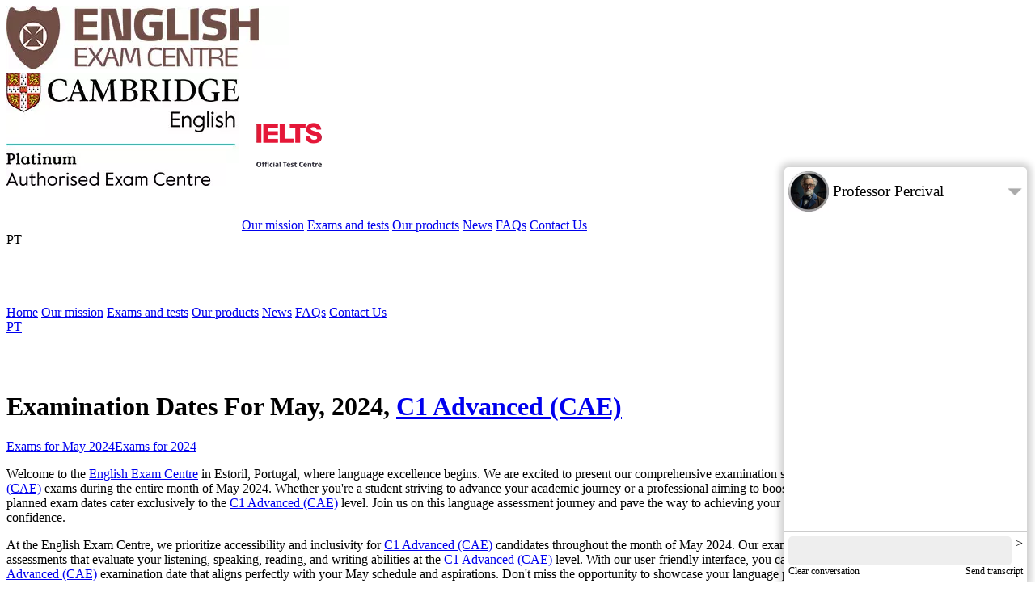

--- FILE ---
content_type: text/html; charset=utf-8
request_url: https://www.englishexamcentre.pt/ExaminationDates/2024/May/C1%20Advanced%20(CAE)/
body_size: 42533
content:


<!DOCTYPE html>
<html id="htmlTag" data-lt-installed="true" lang="en">
<head><meta id="sourceCountryMeta" name="sourceCountry" /><meta name="geo.position" content="38.7066958;-9.3951782" /><meta name="geo.region" content="PT-11" /><meta name="geo.placename" content="Estoril" /><meta name="ahrefs-site-verification" content="16b668c726131ccce8b48ec1b0361e4146bb9b61398efdd67ca0db2968fc5419" /><meta charset="utf-8" />
<!-- Google tag (gtag.js) -->
<link rel="preconnect" href="https://www.google-analytics.com" />
<script defer src="https://www.googletagmanager.com/gtag/js?id=G-HY26JQB6XE"></script>
<script defer src="/Scripts/GoogleServices.js"></script>
<script>
  //(function () {
  //  var e, i = ["https://www.fastbase.com/fscript.js", "8SxNOm0wlX", "script"], a = document, s = a.createElement(i[2]);
  //  s.async = !0, s.id = i[1], s.src = i[0], (e = a.getElementsByTagName(i[2])[0]).parentNode.insertBefore(s, e)
  //})();
</script>

<!-- Meta Pixel Code -->
<script>
  !function (f, b, e, v, n, t, s) {
    if (f.fbq) return; n = f.fbq = function () {
      n.callMethod ?
        n.callMethod.apply(n, arguments) : n.queue.push(arguments)
    };
    if (!f._fbq) f._fbq = n; n.push = n; n.loaded = !0; n.version = '2.0';
    n.queue = []; t = b.createElement(e); t.async = !0;
    t.src = v; s = b.getElementsByTagName(e)[0];
    s.parentNode.insertBefore(t, s)
  }(window, document, 'script',
    'https://connect.facebook.net/en_US/fbevents.js');
  fbq('init', '556194443425946');
  fbq('track', 'PageView');
</script>
<noscript>
  <img height="1" width="1" style="display: none"
    src="https://www.facebook.com/tr?id=556194443425946&ev=PageView&noscript=1" />
</noscript>
<!-- End Meta Pixel Code -->
<!-- Clarity tracking code for https://englishexamcentre.pt/ -->
<link rel="preconnect" href="https://www.clarity.ms" />
<script>
  (function (c, l, a, r, i, t, y) {
    //return; //Uncomment to disable
    c[a] = c[a] || function () {
      (c[a].q = c[a].q || []).push(arguments);
    }
    t = l.createElement(r);
    t.async = 1;
    t.src = "https://www.clarity.ms/tag/" + i + "?ref=bwt";
    y = l.getElementsByTagName(r)[0];
    y.parentNode.insertBefore(t, y);
    window.clarity('consent', false);
  })(window, document, "clarity", "script", "gmtivea0o6");

  var CallClarity = function (args) {
    if (false) {
      return;
    }
    if (typeof window.clarity === 'undefined')
      return;
    if (window.clarity == undefined)
      return;
    if (window.clarity == null)
      return;
    window.clarity(args);
  }
</script>

  <!--#region URL-->
  <link id="canonicalLink" rel="canonical" href="https://www.englishexamcentre.pt/ExaminationDates/2024/May/C1%20Advanced%20(CAE)/" /><meta id="facebookMetaURL" property="og:url" content="https://www.englishexamcentre.pt/ExaminationDates/2024/May/C1%20Advanced%20(CAE)/" /><meta id="twitterMetaURL" name="twitter:url" content="https://www.englishexamcentre.pt/ExaminationDates/2024/May/C1%20Advanced%20(CAE)/" /><meta property="og:type" content="article" /><meta id="ogcURL" property="ogc:url" content="https://www.englishexamcentre.pt/ExaminationDates/2024/May/C1%20Advanced%20(CAE)/" />
  <!--#endregion-->
  <!--#region Site Name-->
  <meta id="applicationName" name="application-name" content="English Exam Centre" /><meta id="siteNameMeta" property="og:site_name" content="English Exam Centre" /><meta name="twitter:site" content="@EngExamCentre" />
  <!--#endregion -->
  <!--#region Page title -->
  <title>
	Examination Dates For May, 2024, C1 Advanced (CAE) - English Exam Centre
</title><meta id="ogTitle" property="og:title" content="Examination Dates For May, 2024, C1 Advanced (CAE) - English Exam Centre" /><meta id="twitterTitle" name="twitter:title" content="Examination Dates For May, 2024, C1 Advanced (CAE) - English Exam Centre" />
  <!--#endregion -->
  <!--#region Keywords-->
  <meta id="keywords" name="keywords" content="exam dates, May 2024, C1 Advanced (CAE), Estoril, language proficiency, Cambridge English, academic journey, career prospects, accessibility, inclusivity, linguistic assessment, user-friendly interface" />
  <!--#endregion -->
  <!--#region Description-->
  <meta id="description" name="description" content="Discover C1 Advanced (CAE) Exam Dates in May 2024 at English Exam Centre, Estoril. Your pathway to language excellence awaits!" /><meta id="ogDescription" property="og:description" content="Discover C1 Advanced (CAE) Exam Dates in May 2024 at English Exam Centre, Estoril. Your pathway to language excellence awaits!" /><meta id="twitterDescription" name="twitter:description" content="Discover C1 Advanced (CAE) Exam Dates in May 2024 at English Exam Centre, Estoril. Your pathway to language excellence awaits!" />
  <!--#endregion -->
  <!--#region Image-->
  <meta id="ogImage" property="og:image" content="https://www.englishexamcentre.pt/Images/HeroImages/ExaminationDates/beea042f563e425e98fe4de9ca56da96.jpg?width=1200&amp;height=630&amp;resizeMode=256&amp;overlay=https://www.englishexamcentre.pt/Images/Overlay/ogImageOverlay.png%3Fwidth%3D1200%26height%3D630%26resizemode%3D4" /><meta id="ogImageType" property="og:image:type" content="image/jpeg" /><meta name="twitter:card" content="summary_large_image" /><meta id="twitterImage" name="twitter:image" content="https://www.englishexamcentre.pt/Images/HeroImages/ExaminationDates/beea042f563e425e98fe4de9ca56da96.jpg?width=800&amp;height=418&amp;resizeMode=256&amp;overlay=https://www.englishexamcentre.pt/Images/Overlay/ogImageOverlay.png%3Fwidth%3D800%26height%3D415%26resizemode%3D4" /><meta id="twitterImageAlt" name="twitter:image:alt" content="Examination Dates For May, 2024, C1 Advanced (CAE) - English Exam Centre" /><meta id="ogImageWidth" property="og:image:width" content="1200" /><meta id="ogImageHeight" property="og:image:height" content="630" />
  <!--#endregion-->
  <!--#region Author-->
  <meta id="author" name="author" />
  <!--#endregion-->
  <!--#region Locale and Language-->
  <meta id="ogLocale" property="og:locale" content="en" />
  <!--#endregion-->
  <!--#region href lang-->
  <link rel="alternate" href="https://www.englishexamcentre.pt/ExaminationDates/2024/May/C1%20Advanced%20(CAE)/" hreflang="x-default" />
  
  
      <link rel="alternate" href="https://www.englishexamcentre.pt/ExaminationDates/2024/May/C1%20Advanced%20(CAE)/?lang=en" hreflang="en" />
      <meta property="og:locale:alternate" content="en" />
    
      <link rel="alternate" href="https://www.englishexamcentre.pt/ExaminationDates/2024/May/C1%20Advanced%20(CAE)/?lang=pt" hreflang="pt" />
      <meta property="og:locale:alternate" content="pt" />
    
  <!--#endregion-->
  <!--#region Meta info-->
  <meta id="ogType" property="og:type" content="article" />
  <!--#endregion-->
  <!--#endregion -->
  <meta http-equiv="Content-Script-Type" content="text/javascript" /><meta http-equiv="Content-Style-Type" content="text/css" /><meta name="viewport" content="width=device-width, initial-scale=1.0,maximum-scale=1.0, user-scalable=yes" /><meta name="robots" content="all, index, follow" /><meta http-equiv="x-ua-compatible" content="ie=edge" /><meta name="HandheldFriendly" content="true" /><meta id="googleSiteVerification" name="google-site-verification" content="XXXXXXXXXXXXXXXXXXXXXXXXXXXXXXXXXXXXXXXXXXX" /><meta id="msValidate" name="msvalidate.01" content="XXXXXXXXXXXXXXXXXXXXXXXXXXXXXXXXXXXXXXXXXXX" /><meta name="msapplication-TileColor" content="#da532c" /><meta name="theme-color" content="#ffffff" /><meta id="fbPages" property="fb:pages" content="582962045126471" /><meta property="fb:admins" content="665651429" /><meta id="fbAppID" property="fb:app_id" content="454574766801793" /><meta id="businessStreetAddress" property="business:contact_data:street_address" content="Avenida Portugal, 154, Piso 1" /><meta id="businessLocality" property="business:contact_data:locality" content="Estoril" /><meta id="businessPostalCode" property="business:contact_data:postal_code" content="2765-272" /><meta id="businessCountryName" property="business:contact_data:country_name" content="Portugal" /><meta id="businessPhone" property="business:contact_data:phone_number" /><meta id="businessWebsite" property="business:contact_data:website" /><meta name="theme-color" content="#ff6600" /><meta http-equiv="Cache-control" content="no-cache" /><link rel="shortcut icon" href="/favicon.ico" type="image/x-icon" /><link rel="apple-touch-icon" href="/apple-touch-icon.png" /><link rel="apple-touch-icon" sizes="57x57" href="/apple-touch-icon-57x57.png" /><link rel="apple-touch-icon" sizes="72x72" href="/apple-touch-icon-72x72.png" /><link rel="apple-touch-icon" sizes="76x76" href="/apple-touch-icon-76x76.png" /><link rel="apple-touch-icon" sizes="114x114" href="/apple-touch-icon-114x114.png" /><link rel="apple-touch-icon" sizes="120x120" href="/apple-touch-icon-120x120.png" /><link rel="apple-touch-icon" sizes="144x144" href="/apple-touch-icon-144x144.png" /><link rel="apple-touch-icon" sizes="152x152" href="/apple-touch-icon-152x152.png" /><link rel="apple-touch-icon" sizes="180x180" href="/apple-touch-icon-180x180.png" /><link rel="mask-icon" href="/safari-pinned-tab.svg" color="#5bbad5" /><meta name="msapplication-TileColor" content="#da532c" /><meta name="theme-color" content="#ffffff" /><link href="/Styles/EnglishExamCentre.css" rel="stylesheet" media="screen" async="" /><link href="/Styles/fonts.css" rel="stylesheet" async="" />
<style>
  :root {
    --selectedStarColor: rgba(248,173,53,1);
    --unselectedStarColor: rgba(189,189,189,1);
  }

  .starsContainer {
    width: 200px;
    height: 40px;
    display: flex;
    flex-flow: row nowrap;
    margin: 0 auto;
    background: linear-gradient(90deg, var(--unselectedStarColor) 0%, var(--unselectedStarColor) 100%);
  }

    .starsContainer .star {
      cursor: pointer;
      width: 40px;
      height: 40px;
      background-image: url('/Images/starBackground.png');
      background-size: 40px;
    }

      .starsContainer .star.selected {
        background-image: url('/Images/selectedStarBackground.png');
        background-size: 40px;
      }

  .howDidYouHearAboutUs {
    display: flex;
    flex-flow: column nowrap;
  }

  .howDidYouHearAboutUsOptions > div {
    margin: 5px 0;
  }

  .howDidYouHearAboutUsOptions {
    display: flex;
    flex-flow: column nowrap;
    text-align: start;
    font-size: 1rem;
  }
</style>
<script>
  var defaultRequestFeedback = function () {
    RequestFeedback("How was your experience today?", "Tell us about your experience on our website!", true);
  };
  var RequestReviews = function (google, facebook, linkedIn) {
    //https://g.page/r/CRmoW6egZDLiEAI/review //Google review URL
    //https://www.facebook.com/englishexamcentre/reviews //Facebook review URL
    //https://www.facebook.com/login/?next=https%3A%2F%2Fwww.facebook.com%2Fenglishexamcentre%2Freviews%2F //Facebook review URL with Login
    var html = '<a title="Write a review on Google" href="https://g.page/r/CRmoW6egZDLiEAI/review" target="_blank"><img src="/Images/ReviewIcons/Google.png"/></a><a title="WriteAReviewOnOurFacebookPage" href="https://www.facebook.com/englishexamcentre/reviews/" target="_blank"><img src="/Images/ReviewIcons/Facebook.png"/></a>';
    Swal.fire({
      title: 'Write a review',
      html: html,
      allowEscapeKey: false,
      allowOutsideClick: false,
      confirmButtonText: 'Close'
    });
  };

  var RequestFeedback = function (title, message, howDidYouHearAboutUs, requireUserDetails, cartID, commentsPlaceHolder, onClose) {
    var run = function (title, message, howDidYouHearAboutUs, requireUserDetails, cartID, screenShotData, onClose) {
      commentsPlaceholder = commentsPlaceHolder ?? "";
      /*requireUserDetails = true;*/
      requireUserDetails = requireUserDetails && true;
      if (!title) {
        title = 'How was your experience today??';
        message = 'Tell us about your experience on our website!';
        commentsPlaceholder = commentsPlaceHolder ?? "Tell us how you feel about your experience today and how we can improve it in the future.";
        howDidYouHearAboutUs = true;
      }
      var serializedError = '';
      var html = '<div style="display:flex; flex-flow:column nowrap;">' +
        '<div class="starsContainer">' +
        '<div class="star" data-value="1" tabindex="0"></div>' +
        '<div class="star" data-value="2" tabindex="0"></div>' +
        '<div class="star" data-value="3" tabindex="0"></div>' +
        '<div class="star" data-value="4" tabindex="0"></div>' +
        '<div class="star" data-value="5" tabindex="0"></div>' +
        '</div>' +
        '</div>' +
        '<h5>{message}</h5>' +
        '<textarea id="comments" rows="3" placeholder="' + commentsPlaceholder + '" style="width:calc(100% - 16px); padding:5px;"></textarea>' +
        '<br/>' +
        '<input type="hidden" id="errorEvent" value="' + serializedError + '"/>';
      if (requireUserDetails) {
        html += '<div><h5>Your details</h5>' +
          '<div style="font-size: 1rem;">' +
          '<div><label for="name">Your name</label><br/>' +
          '<input type="text" style="margin-left:5px; width: calc(100% - 20px); padding:5px;" id="name" autocomplete="fullname name firstname lastname"/>' +
          '</div>' +
          '<div><label for="name">Your Email address</label><br/>' +
          '<input type="email" style="margin-left:5px; width: calc(100% - 20px); padding:5px;" id="emailAddress" autocomplete="email emailaddress"/>' +
          '</div>' +
          '</div>' +
          '</div>';
      }
      if (howDidYouHearAboutUs) {
        html += '<div class="howDidYouHearAboutUs">' +
          '<h5>How did you hear about us?</h5>' +
          '<div class="howDidYouHearAboutUsOptions">' +
          '<div>' +
          '<input type="radio" value="searchEngine" name="LeadSource" id="searchEngine"/>' +
          '<label for="searchEngine">Search engine (Google, Bing, Yahoo, etc.)</label>' +
          '</div>' +
          '<div>' +
          '<input type="radio" value="advertisement" name="LeadSource" id="advertisement"/>' +
          '<label for="advertisement">Advertisement</label>' +
          '</div>' +
          '<div>' +
          '<input type="radio" value="recommended" name="LeadSource" id="recommended"/>' +
          '<label for="recommended">Recommended by a friend or colleague</label>' +
          '</div>' +
          '<div>' +
          '<input type="radio" value="socialMedia" name="LeadSource" id="socialMedia"/>' +
          '<label for="socialMedia">Social media (Facebook, LinkedIn, Twitter, etc.)</label>' +
          '</div>' +
          '<div style="display: flex;flex-flow: row wrap;align-items: center;" onclick="document.querySelector(\'#publicationLead\').focus();">' +
          '<input onfocus="document.querySelector(\'#publicationLead\').focus();" type="radio" value="publication" name="LeadSource" id="publication"/>' +
          '<label for="publication" style="white-space:nowrap;">Blog or publication:</label><br/>' +
          '<input type="text" id="publicationLead" placeholder="Name or website" onfocus="document.querySelector(\'#publication\').click();" style="margin-left:5px; width: calc(100% - 20px); padding:5px;"/>' +
          '</div>' +
          '<div style="display: flex;flex-flow: row wrap;align-items: center;" onclick="document.querySelector(\'#otherLead\').focus();">' +
          '<input onfocus="document.querySelector(\'#otherLead\').focus();" type="radio" value="other" name="LeadSource" id="other"/>' +
          '<label for="other" style="white-space:nowrap;">Other:</label><br/>' +
          '<input type="text" id="otherLead" placeholder="Name or website" onfocus="document.querySelector(\'#other\').click();" style="margin-left:5px; width: calc(100% - 20px); padding:5px;"/>' +
          '</div>' +
          '</div></div>';
      }
      html = html.replace('{message}', message);
      Swal.fire({
        title: title,
        html: html,
        confirmButtonText: 'Send feedback',
        showCancelButton: true,
        allowOutsideClick: false,
        allowEscapeKey: false,
        cancelButtonText: 'Erm... maybe later...',
        didOpen: function () {
          var popup = Swal.getPopup();
          var stars = popup.querySelectorAll('.star');
          popup.querySelector('textarea').focus();
          var UpdateToSelectedValue = function () {
            var value = 0;
            var selectedStar = popup.querySelector('.star.selected');
            if (selectedStar)
              value = parseInt(selectedStar.getAttribute('data-value'));
            value = value * 20;
            var starsContainer = popup.querySelector('.starsContainer');
            starsContainer.style.background = 'linear-gradient(90deg, var(--selectedStarColor) 0%, var(--selectedStarColor) ' + value + '%, var(--unselectedStarColor) ' + value + '%, var(--unselectedStarColor) 100%)';
          };
          var onStarPicked = function (e) {
            var star = e.target;
            if (!star)
              return;
            var stars = popup.querySelectorAll('.star.selected');
            for (var i = 0; i < stars.length; i++) {
              stars[i].classList.remove('selected');
            }
            star.classList.add('selected');
            UpdateToSelectedValue();
          };
          for (var i = 0; i < stars.length; i++) {
            stars[i].addEventListener('keypress', onStarPicked);
            stars[i].addEventListener('click', onStarPicked);
            stars[i].addEventListener('mouseover', function (e) {
              var star = e.target;
              var value = parseInt(star.getAttribute('data-value'));
              value = value * 20;
              var starsContainer = popup.querySelector('.starsContainer');
              starsContainer.style.background = 'linear-gradient(90deg, var(--selectedStarColor) 0%, var(--selectedStarColor) ' + value + '%, var(--unselectedStarColor) ' + value + '%, var(--unselectedStarColor) 100%)';
            });
            stars[i].addEventListener('mouseout', UpdateToSelectedValue);
          }
          UpdateToSelectedValue();
        },
        preConfirm: () => {
          var popup = Swal.getPopup();
          var selectedScore = popup.querySelector('.star.selected');
          var score = 0;
          if (selectedScore) {
            score = parseInt(selectedScore.getAttribute('data-value'));
          }
          if (score == 0) {
            Swal.showValidationMessage('Please choose a rating using the stars.');
            return;
          }
          var comments = popup.querySelector('#comments').value;
          if ([undefined, null, ''].indexOf(comments) > -1 || [undefined, null, ''].indexOf(comments.trim()) > -1) {
            Swal.showValidationMessage('Please give us some feedback on your experience.');
            return;
          }

          var name = '';
              var emailAddress = '';
              if (requireUserDetails) {
                name = popup.querySelector('#name').value;
                if ([undefined, null, ''].indexOf(name) > -1 || [undefined, null, ''].indexOf(name.trim()) > -1) {
                  Swal.showValidationMessage('Please fill in your name');
                  return;
                }
                emailAddress = popup.querySelector('#emailAddress').value;
                if ([undefined, null, ''].indexOf(emailAddress) > -1 || [undefined, null, ''].indexOf(emailAddress.trim()) > -1) {
                  Swal.showValidationMessage('Please fill in your email address.');
                  return;
                }
                if (!emailAddress.ValidateEmailAddress()) {
                  Swal.showValidationMessage('');
                  return;
                }
              }
              var leadSource = '';
              if (howDidYouHearAboutUs) {
                leadSource = popup.querySelector('[name="LeadSource"]:checked');
                if (leadSource != null)
                  leadSource = leadSource.value;
                if ([undefined, null, ''].indexOf(leadSource) > -1) {
                  Swal.showValidationMessage("Please tells us how you've heard about us.");
                  return;
                }
                if (leadSource == 'publication') {
                  leadSource = popup.querySelector('#publicationLead').value;
                  if ([undefined, null, ''].indexOf(leadSource) > -1 || [undefined, null, ''].indexOf(leadSource.trim()) > -1) {
                    Swal.showValidationMessage("Please tells us how you've heard about us.");
                    return;
                  }
                  leadSource = 'Publication - ' + leadSource;
                } else if (leadSource == 'other') {
                  leadSource = popup.querySelector('#otherLead').value;
                  if ([undefined, null, ''].indexOf(leadSource) > -1 || [undefined, null, ''].indexOf(leadSource.trim()) > -1) {
                    Swal.showValidationMessage("Please tells us how you've heard about us.");
                    return;
                  }
                  leadSource = 'Other - ' + leadSource;
                } else {
                  leadSource = popup.querySelector('label[for="' + leadSource + '"]').innerText;
                }
              }
              return {
                CartID: cartID,
                Comments: comments,
                Email: emailAddress,
                LeadSource: leadSource,
                Name: name,
                MinimumScore: 1,
                MaximumScore: 5,
                Score: score,
                URL: window.location.href,
                PageTitle: document.title,
                UserID: 0,
                    Language: 'en',
                ScreenShot: screenShotData
              };
            }
          }).then(result => {
            if (result.isConfirmed) {
              Cookies.Set('FeedbackRequested', 'true');
              var onError = function (err) {
                Swal.fire({
                  icon: 'error',
                  text: err
                });
                result.value.Score >= result.value.MinimumScore + (result.value.MaximumScore - result.value.MinimumScore) / 2
                if (onClose)
                  onClose();
              };
              var onSuccess = function (results) {
                Swal.fire({
                  text: 'Thank you for your feedback!'
                });
                if (result.value.Score >= result.value.MinimumScore + (result.value.MaximumScore - result.value.MinimumScore) / 2)
                  if (onClose)
                    onClose();
              };
              EECService.SubmitFeedback(result.value, onError, onSuccess);
            }
            else {
              //if (onClose)
              //  onClose();
            }
          });
    };
    run(title, message, howDidYouHearAboutUs, requireUserDetails, cartID, '', onClose);
    return;
    //GrabScreenshot(function (screenShotData) {
    //    run(title, message, howDidYouHearAboutUs, requireUserDetails, cartID, screenShotData);
    //});
  };
</script>

  <script defer src="/Scripts/Scripts.js"></script>
  
<style>
    @media (min-width: 0rem) {
        .swal-wide {
            width: 90%;
        }
        .swal-600 {
            width: 90%;
        }
    }

    @media (min-width: 43rem) {
        .swal-wide {
            width: 600px;
        }
        .swal-600 {
            width: 600px;
        }
    }

    @media (min-width: 62rem) {
        .swal-wide {
            width: 800px;
        }
    }
</style>
<script>
    var ExitIntent = {
        Handlers: [],
        ExitIntentPopupOpen:false
    };
    document.addEventListener("DOMContentLoaded", () => {
        //sessionStorage.removeItem('FiredNewsletterSubscriptionOnExitIntent'); sessionStorage.removeItem('FiredTestYourEnglishOnExitIntent');
        document.addEventListener("mouseout", (event) => {
            if (!event.toElement && !event.relatedTarget && !ExitIntent.ExitIntentPopupOpen) {
                setTimeout(() => {
                    var event = new CustomEvent('exitIntent', { bubbles: true });
                    document.dispatchEvent(event);
                }, 1000);
            }
        });
    });
    ExitIntent.Handlers.push(function () {
        if (sessionStorage.FiredTestYourEnglishOnExitIntent || window.location.href.toLocaleLowerCase().indexOf('/testyourenglish/') > -1)
            return true;
        if (Swal.getPopup() != null)
            return false;
        ExitIntent.ExitIntentPopupOpen = true;
        sessionStorage.FiredTestYourEnglishOnExitIntent = true;
        Swal.fire({
            iconHtml: '<img src="/Images/Icons/TestYourEnglishExitIntentIcon.png">',
            title: 'Have you tried our <span style="font-size:1.2em;">FREE</span> English diagnostic test?',
            text: 'Discover your English language proficiency with our free online English tests, designed to quickly evaluate your linguistic capabilities and guide you towards the most suitable Cambridge English Exam for you.',
            confirmButtonText: 'Take me there now!',
            cancelButtonText: 'Maybe later...',
            showCancelButton: true,
        }).then(result => {
            ExitIntent.ExitIntentPopupOpen = false;
            if (!result.isConfirmed)
                return;
            window.location = '/TestYourEnglish/';
        });
        return false;
    });
    ExitIntent.Handlers.push(function () {
        if (sessionStorage.FiredNewsletterSubscriptionOnExitIntent)
            return true;
        if (Swal.getPopup() != null)
            return false;
        ExitIntent.ExitIntentPopupOpen = true;
        sessionStorage.FiredNewsletterSubscriptionOnExitIntent = true;
        Swal.fire({
            customClass: 'swal-wide',
            html: '<h3>Join our subscriber list to keep up to date!</h3><p style="text-align:left;font-size:16px;">Get news about our products, services and events as well as tips and tricks to increase your chances of success, all straight in to your inbox. Subscribe to our newsletters below!</p><input type="email" id="subscriberEmailAddress" class="formElement" autocomplete="email emailaddress" placeholder="Your email address"/>',
            confirmButtonText: 'Subscribe now!',
            cancelButtonText: 'Maybe later...',
            showCancelButton: true,
            preConfirm: function () {
                var popup = Swal.getPopup();
                emailAddress = popup.querySelector('#subscriberEmailAddress').value;
                if (!emailAddress.ValidateEmailAddress()) {
                    Swal.showValidationMessage('Please provide a valid email address.');
                    return;
                }
                return emailAddress;
            }
        }).then(result => {
            ExitIntent.ExitIntentPopupOpen = false;
            if (!result.isConfirmed)
                return;
            var onError = function (err) {
                Swal.fire({
                    text: err
                });
            };
            var onSuccess = function (result) {
                Swal.fire({
                    icon: 'success',
                    text: 'Thank you'
                });
            };
            EECService.PreSubscribeUserToNewsletter(result.value, onError, onSuccess);
        });
        return false;
    });
    document.addEventListener('exitIntent', function () {
        //for (var i = 0; i < ExitIntent.Handlers.length; i++) {
        //    if (!ExitIntent.Handlers[i]())
        //        return;
        //}
    });
</script>

  <script>
    window.CurrentLanguage = 'en';
    window.isPreview = new URLSearchParams(window.location.search).get('preview') != null;
    document.addEventListener('DOMContentLoaded', function () {
      //return;
      var deferLinks = document.querySelectorAll('defer');
      for (var i = 0; i < deferLinks.length; i++) {
        var deferLink = deferLinks[i];
        var tagName = deferLink.getAttribute('defer')
        var tag = document.createElement(tagName);
        for (var attribute in deferLink.attributes) {
          if (attribute == 'defer')
            continue;
          tag.setAttribute(deferLink.attributes[attribute].name, deferLink.getAttribute(deferLink.attributes[attribute].name));
        }
        deferLink.parentElement.appendChild(tag);
      }
      setTimeout(function () {
        var onError = () => { };
        var onSuccess = (results) => {
          window.Country = results;
          console.log("Country: " + results.CountryCode + "-" + results.CountryName);
        };
        EECService.GetIPCountry(onError, onSuccess);
      }, 500);
      [...document.querySelectorAll('.button')].forEach(x => {
        if (x.getAttribute('tabindex'))
          return;
        x.setAttribute('tabindex', '0');
      });
      QueryString.UrlSearchParams = new URLSearchParams(window.location.search);
      var containsLang = QueryString.Contains('lang');
      if (containsLang) {
        QueryString.Delete('lang')
        window.history.pushState({}, document.title, window.location.pathname + QueryString.ToString());
      }
    });
    var OpenSearch = function () {
      var searchTerm = document.querySelector('#footerSearchTerm').value;
      var test = searchTerm;
      if (test != undefined && test != null) {
        test = test.replaceAll(' ', '');
      }
      if ([undefined, null, ''].indexOf(test) > -1) {
        Swal.fire({
          icon: 'error',
          text: 'Please use a search term',
          confirmButtonText: 'OK'
        });
      } else if (searchTerm.length < 2) {
        Swal.fire({
          icon: 'error',
          text: 'Please use a search term long that is at least 2 characters long',
          confirmButtonText: 'OK'
        });
      } else {
        window.location = '/Search/?q=' + searchTerm;
      }
    }
  </script>

  <script src="/Scripts/EECServiceClient.js"></script>
  <script defer src="/Scripts/AccessoryScripts.js"></script>
  
  
  
  
  
  
  
  
  
  <script>
    EECService.Session.User.ID =0;
    EECService.Session.User.EmailAddress = '';
    EECService.Session.User.FullName = '';
    EECService.Session.SessionID = '306bbb74-4ddd-4405-9b6a-ba42923d9180';
    EECService.Session.CartID = '';
    EECService.Session.CurrentLanguage = 'en';
    EECService.Session.CurrentUrl = 'https://www.englishexamcentre.pt/ExaminationDates/2024/May/C1%20Advanced%20(CAE)/';
  </script>
  
  <script type="application/ld+json">
    [
        {"@context": "https://schema.org","@type": "Corporation","name": "English Exam Centre","alternateName": "EEC - English Exam Centre, Lda","url": "https://www.englishexamcentre.pt","logo": "https://www.englishexamcentre.pt/Images/MasterPages/HeaderLogo.jpg","contactPoint": [{"@type": "ContactPoint","telephone": "00351214672304","contactType": "customer service","availableLanguage": ["en","Portuguese"]},{"@type": "ContactPoint","telephone": "00351911831604","contactType": "customer service","availableLanguage": ["en","Portuguese"]}],"sameAs": ["https://www.instagram.com/englishexamcentre/","https://www.linkedin.com/company/english-exam-centre/","https://www.facebook.com/englishexamcentre/","https://www.englishexamcentre.pt"]},
        {
            "@context": "https://schema.org",
            "@type": "ProfessionalService",
        "priceRange":"$$",
            "name": "English Exam Centre",
            "image": "https://www.englishexamcentre.pt/Images/MasterPages/Logo.jpg",
            "@id": "https://www.englishexamcentre.pt",
            "url": "https://www.englishexamcentre.pt",
            "telephone": "00351214672304",
            "address": [{
            "@type": "PostalAddress",
            "streetAddress": "Avenida Marquês de Tomar, 44, 4º Andar",
            "addressLocality": "Lisboa",
            "postalCode": "1050-156",
            "addressCountry": "PT"
        },{
            "@type": "PostalAddress",
            "streetAddress": "Avenida de Portugal, 154, Piso 1",
            "addressLocality": "Estoril",
            "postalCode": "2765-272",
            "addressCountry": "PT"
        }],
            "geo":[ {
                "@type": "GeoCoordinates",
                "latitude": 38.7372303,
                "longitude": -9.1494261
            }, {
                "@type": "GeoCoordinates",
                "latitude": 38.706694,
                "longitude": -9.395182
            }],
            "openingHoursSpecification": {
                "@type": "OpeningHoursSpecification",
                "dayOfWeek": [
                    "Monday",
                    "Tuesday",
                    "Wednesday",
                    "Thursday",
                    "Friday"
                ],
                "opens": "09:30",
                "closes": "17:30"
            },
            "sameAs": [
                "https://www.facebook.com/englishexamcentre/",
                "https://www.instagram.com/englishexamcentre/",
                "https://www.linkedin.com/company/english-exam-centre/"
            ]
        },
        {
      "@context": "https://schema.org",
      "@type": "WebSite",
      "url": "https://www.englishexamcentre.pt/",
      "potentialAction": {
        "@type": "SearchAction",
        "target": {
          "@type": "EntryPoint",
          "urlTemplate": "https://www.englishexamcentre.pt/Search?q={search_term_string}"
        },
        "query-input": "required name=search_term_string"
      }
    }
    ]
  </script>


  <style>
    .swoosh {
      position: relative;
      border-end-start-radius: 0;
      border-end-end-radius: 0;
      overflow: hidden;
    }

    .swoosh1:after {
      background-image: url(/Images/Swoosh2.svg);
    }

    .swoosh2:after {
      background-image: url(/Images/Swoosh2.svg) !important;
    }

    .swoosh3:after {
      background-image: url(/Images/Swoosh3.svg) !important;
    }

    .swoosh4:after {
      background-image: url(/Images/Swoosh4.svg) !important;
    }

    .swooshNews:after {
      background-image: url(/Images/swooshNews.svg) !important;
    }

    .swoosh:after {
      background-image: url(/Images/Swoosh1.svg);
      position: absolute;
      content: ' ';
      display: block;
      background-size: contain;
      background-position: center bottom;
      background-repeat: no-repeat;
      bottom: -1px;
      left: -3px;
      width: calc(100% + 6px );
      /*height: -webkit-fill-available;*/
      padding-bottom: 100%;
    }
    /*Tablets, more than 668px*/
    @media (min-width: 0rem) {
      .AccountMenu a {
        font-size: 18pt;
      }

      .footSubscriptionGroup {
        width: 100%;
        display: flex;
        flex-flow: row nowrap;
        padding-bottom: 15px;
        justify-content: center;
      }
    }

    @media (min-width: 43rem) {
      .AccountMenu a {
        font-size: unset;
      }

      .footSubscriptionGroup {
        justify-content: initial;
      }
    }

    .menuUser {
      z-index: 5;
      position: relative;
    }

    .menuCart {
      z-index: 4;
    }

    .cartItemCount {
      position: absolute;
      right: -6px;
      bottom: 10px;
      color: var(--LinguaskillYellow);
      text-align: right;
      font-size: 0.6em;
    }

    .AccountMenu.Visible {
      /*overflow:visible;*/
      height: fit-content;
      padding: 5px;
    }

    .AccountMenu {
      user-select: none;
      overflow: hidden;
      display: flex;
      transition: height 1s ease-in;
      flex-flow: column nowrap;
      width: fit-content;
      height: 0;
      background-color: var(--EECBrown);
      position: absolute;
      right: -5px;
      top: 49px;
      font-weight: unset;
      font-family: Lato;
      font-variant: unset;
      line-height: normal;
      text-rendering: unset;
      padding: 0;
      border-bottom-left-radius: 5px;
      border-bottom-right-radius: 5px;
    }

      .AccountMenu a {
        white-space: nowrap;
        padding: 5px;
        text-decoration: none;
        color: var(--white);
      }
  </style>

  
  <style>
    .formatIcon {
      margin: 0 auto;
      width: 32px;
      height: 32px;
    }

    .formatIcon {
      background-color: var(--EECBrown);
      background-blend-mode: lighten;
      background-size: 32px 32px;
    }

      .formatIcon.ComputerBased {
        background-image: url('/Images/Icons/ComputerBased-32.png');
        -webkit-mask-image: url('/Images/Icons/ComputerBased-32.png');
      }

      .formatIcon.PaperBased {
        background-image: url('/Images/Icons/PaperBased-32.png');
        -webkit-mask-image: url('/Images/Icons/PaperBased-32.png');
      }

    table.dataTable tbody tr:hover td a, table.dataTable tbody tr.selected td a {
      color: #FFF !important;
    }

    table.dataTable tbody tr:hover td .formatIcon, table.dataTable tbody tr.selected td .formatIcon {
      background-color: #FFF;
    }

    table.dataTable tbody tr:hover > *, table.dataTable tbody tr.selected > * {
      box-shadow: inset 0 0 0 9999px var(--EECBrown) !important;
      color: white !important;
    }

    #examsTable {
      user-select: none;
    }

      #examsTable tr:nth-child(even) {
        background-color: #ddd;
      }
  </style>
  <script src="/Scripts/jquery.min.js"></script>
  <link href="/Styles/datatables.2.3.2.min.css" rel="stylesheet" />
  <script src="/Scripts/datatables.2.3.2.min.js"></script>
  <style>
    /*#examsTable{
            display:flex;
            flex-flow:column nowrap;
        }
        #examsTable thead, #examsTable tbody, #examsTable tfoot{
            display:flex;
            flex-flow:column nowrap;
            width:100% !important;
        }
        #examsTable thead tr, #examsTable tbody tr, #examsTable tfoot tr{
            display:flex;
            flex-flow: row wrap;
            width:100% !important;
        }*/
    .datatable-wrapper.no-header .datatable-container {
      border-top: 1px solid #d9d9d9;
    }

    .datatable-wrapper.no-footer .datatable-container {
      border-bottom: 1px solid #d9d9d9;
    }

    .datatable-top,
    .datatable-bottom {
      padding: 8px 10px;
    }

      .datatable-top > nav:first-child,
      .datatable-top > div:first-child,
      .datatable-bottom > nav:first-child,
      .datatable-bottom > div:first-child {
        float: left;
      }

      .datatable-top > nav:last-child,
      .datatable-top > div:not(first-child),
      .datatable-bottom > nav:last-child,
      .datatable-bottom > div:last-child {
        float: right;
      }

    .datatable-selector {
      padding: 6px;
    }

    .datatable-input {
      padding: 6px 12px;
    }

    .datatable-info {
      margin: 7px 0;
    }

    /* PAGER */
    .datatable-pagination ul {
      margin: 0;
      padding-left: 0;
    }

    .datatable-pagination li {
      list-style: none;
      float: left;
    }

      .datatable-pagination li.datatable-hidden {
        visibility: hidden;
      }

    .datatable-pagination a,
    .datatable-pagination button {
      border: 1px solid transparent;
      float: left;
      margin-left: 2px;
      padding: .5em 1em;
      position: relative;
      text-decoration: underline;
      color: #333;
      cursor: pointer;
    }

      .datatable-pagination a:hover,
      .datatable-pagination button:hover {
        background-color: #d9d9d9;
      }

    .datatable-pagination .datatable-active a,
    .datatable-pagination .datatable-active a:focus,
    .datatable-pagination .datatable-active a:hover,
    .datatable-pagination .datatable-active button,
    .datatable-pagination .datatable-active button:focus,
    .datatable-pagination .datatable-active button:hover {
      background-color: #d9d9d9;
      cursor: default;
    }

    .datatable-pagination .datatable-ellipsis a,
    .datatable-pagination .datatable-disabled a,
    .datatable-pagination .datatable-disabled a:focus,
    .datatable-pagination .datatable-disabled a:hover,
    .datatable-pagination .datatable-ellipsis button,
    .datatable-pagination .datatable-disabled button,
    .datatable-pagination .datatable-disabled button:focus,
    .datatable-pagination .datatable-disabled button:hover {
      pointer-events: none;
      cursor: default;
    }

      .datatable-pagination .datatable-disabled a,
      .datatable-pagination .datatable-disabled a:focus,
      .datatable-pagination .datatable-disabled a:hover,
      .datatable-pagination .datatable-disabled button,
      .datatable-pagination .datatable-disabled button:focus,
      .datatable-pagination .datatable-disabled button:hover {
        cursor: not-allowed;
        opacity: 0.4;
      }

    .datatable-pagination .datatable-pagination a,
    .datatable-pagination .datatable-pagination button {
      font-weight: bold;
    }

    /* TABLE */
    .datatable-table {
      max-width: 100%;
      width: 100%;
      border-spacing: 0;
      border-collapse: separate;
    }

      .datatable-table > tbody > tr > td,
      .datatable-table > tbody > tr > th,
      .datatable-table > tfoot > tr > td,
      .datatable-table > tfoot > tr > th,
      .datatable-table > thead > tr > td,
      .datatable-table > thead > tr > th {
        vertical-align: top;
        padding: 8px 10px;
      }

      .datatable-table > thead > tr > th {
        vertical-align: bottom;
        text-align: left;
        border-bottom: 1px solid #d9d9d9;
      }

      .datatable-table > tfoot > tr > th {
        vertical-align: bottom;
        text-align: left;
        border-top: 1px solid #d9d9d9;
      }

      .datatable-table th {
        vertical-align: bottom;
        text-align: left;
      }

        .datatable-table th a {
          text-decoration: none;
          color: inherit;
        }

        .datatable-table th button,
        .datatable-pagination-list button {
          color: inherit;
          border: 1px solid transparent;
          background-color: inherit;
          cursor: pointer;
          text-align: inherit;
          font-weight: 700;
          font-size: inherit;
        }

    .datatable-sorter, .datatable-filter {
      display: inline-block;
      height: 100%;
      position: relative;
      width: 100%;
    }

      .datatable-sorter::before,
      .datatable-sorter::after {
        content: "";
        height: 0;
        width: 0;
        position: absolute;
        right: 4px;
        border-left: 4px solid transparent;
        border-right: 4px solid transparent;
        opacity: 0.2;
      }


      .datatable-sorter::before {
        border-top: 4px solid #000;
        bottom: 0px;
      }

      .datatable-sorter::after {
        border-bottom: 4px solid #000;
        border-top: 4px solid transparent;
        top: 0px;
      }

    .datatable-ascending .datatable-sorter::after,
    .datatable-descending .datatable-sorter::before,
    .datatable-ascending .datatable-filter::after,
    .datatable-descending .datatable-filter::before {
      opacity: 0.6;
    }

    .datatable-filter::before {
      content: "";
      position: absolute;
      right: 4px;
      opacity: 0.2;
      width: 0;
      height: 0;
      border-left: 7px solid transparent;
      border-right: 7px solid transparent;
      border-radius: 50%;
      border-top: 10px solid #000;
      top: 25%;
    }

    .datatable-filter-active .datatable-filter::before {
      opacity: 0.6;
    }

    .datatable-empty {
      text-align: center;
    }

    .datatable-top::after, .datatable-bottom::after {
      clear: both;
      content: " ";
      display: table;
    }

    table.datatable-table:focus tr.datatable-cursor > td:first-child {
      border-left: 3px blue solid;
    }

    table.datatable-table:focus {
      outline: solid 1px black;
      outline-offset: -1px;
    }

    .datatable-pagination-list-item-link {
      color: var(--EECLink) !important;
      text-decoration: underline;
      user-select: none;
    }

      .datatable-pagination-list-item-link:hover, .datatable-pagination-list-item.datatable-active .datatable-pagination-list-item-link {
        color: var(--EECLink) !important;
        border: 1px solid #111;
        background-color: #585858;
        background: -webkit-gradient(linear, left top, left bottom, color-stop(0%, #585858), color-stop(100%, #111));
        background: -webkit-linear-gradient(top, #585858 0%, #111 100%);
        background: -moz-linear-gradient(top, #585858 0%, #111 100%);
        background: -ms-linear-gradient(top, #585858 0%, #111 100%);
        background: -o-linear-gradient(top, #585858 0%, #111 100%);
        background: linear-gradient(to bottom, #585858 0%, #111 100%);
      }

    .datatable-pagination-list:hover {
      border-bottom: 0 !important;
    }
  </style>
  <script>
    document.addEventListener('DOMContentLoaded', function () {
      var examsTable = new DataTable('#examsTable', {
        select: true,
        responsive: true,
        order: [0, 'asc'],
        columnDefs: [{
          targets: 6,
          orderable: false
        }]
      });
    });
  </script>

  <!-- Google Tag Manager (noscript) -->
  <noscript>
    <iframe src="https://www.googletagmanager.com/ns.html?id=G-HY26JQB6XE"
      height="0" width="0" style="display: none; visibility: hidden"></iframe>
  </noscript>
  <!-- End Google Tag Manager (noscript) -->
  <script defer src="/Scripts/showdown.min.js"></script>
  <script>
    window.innerWidth = window.innerWidth || document.documentElement.clientWidth || document.body.clientWidth;
    window.innerHeight = window.innerHeight || document.documentElement.clientHeight || document.body.clientHeight;
    //Smooth scrolling
    var ShowDataSourceTitles = function () {
      if (!false)
        return;
      [...document.querySelectorAll('[data-source]')].map((x, i, a) => {
        var dataSource = x.getAttribute('data-source');
        x.setAttribute('title', dataSource);
      });
    };
    document.addEventListener('DOMContentLoaded', ShowDataSourceTitles);
    var UpdateWindowSize = function () {
      EECService.Window = {
        Width: window.innerWidth,
        Height: window.innerHeight,
        Zoom: Math.round((window.outerWidth / window.innerWidth) * 100)
      };
      //console.log(EECService.Window);
    };
    window.addEventListener('resize', UpdateWindowSize);
    var EnableShowdown = function () {
      if (window.showdownConverter == undefined || window.showdownConverter == null) {
        window.showdownConverter = new showdown.Converter();
        window.showdownConverter.setOption('omitExtraWLInCodeBlocks', true);
        window.showdownConverter.setOption('noHeaderId', true);
        window.showdownConverter.setOption('parseImgDimensions', true);
        window.showdownConverter.setOption('simplifiedAutoLink', true);
        window.showdownConverter.setOption('tables', true);
        window.showdownConverter.setOption('tasklists', true);
        window.showdownConverter.setOption('simpleLineBreaks', true);
        window.showdownConverter.setOption('encodeEmails', true);
        window.showdownConverter.setOption('openLinksInNewWindow', true);
        window.showdownConverter.setOption('ellipsis', true);
      }
    };
    document.addEventListener('DOMContentLoaded', function () {
      EECService.Window = {
        Width: window.innerWidth,
        Height: window.innerHeight,
        Zoom: Math.round((window.outerWidth / window.innerWidth) * 100)
      };
      EECService.TrackEvent('PageView', {
        Title: document.title,
        ContentType: document.contentType,
        Domain: document.domain,
        URL: window.location.href,
        Referrer: document.referrer,
      });
      var lastScrollY = Cookies.Get('lastScrollY');
      if (lastScrollY) {
        lastScrollY = parseFloat(lastScrollY);
        Cookies.Delete('lastScrollY');
        window.scrollTo({
          top: lastScrollY,
          left: 0,
          behavior: 'auto'
        });
      }
      let a = document.querySelectorAll('a[href^="#"]');
      for (let i of a) {
        i.addEventListener('click', e => {
          let h = i.getAttribute('href'), t = document.querySelector('[name="' + h.substring(1) + '"]');
          if ([undefined, null].indexOf(t) == -1)
            t.scrollIntoView({ behavior: 'smooth', block: 'start' });
          e.preventDefault()
        })
      }
      EnableShowdown();
    });
    var ChangeLanguage = function (language) {
      EECService.Track('ChangeLanguage', { 'EEC_Category': 'Navigation', 'EEC_TargetLanguage': language });
      Cookies.Set('lang', language);
      Cookies.Set('lastScrollY', window.scrollY);
      var queryParameters = new URLSearchParams(window.location.search);
      queryParameters.append('lang', language);
      queryParameters = queryParameters.toString();
      var newUrl = decodeURI(window.location.origin + window.location.pathname + (queryParameters.length > 0 ? '?' + queryParameters : '') + (window.location.hash.length > 1 ? window.location.hash : ''));
      window.location = newUrl;
    };
    var ChangeUserLanguage = function () {
      const inputOptions = new Promise((resolve) => {
        resolve({
                        'en':'English','pt':'Português'
        })
      })
      Swal.fire({
        title: "Choose a Language",
        input: 'radio',
        inputOptions: inputOptions,
        inputValue: 'en',
        didOpen: () => {
          document.querySelector('input[name="swal2-radio"][value="en"').click();
        }
      }).then(result => {
        var languageCode = result.value;
        EECService.ChangeUserLanguage(languageCode, (e) => { alert(e); }, () => {
          Swal.fire({
            icon: 'success',
            title: "The product has been saved successfully.",
            showConfirmButton: false,
            timer: 1500
          }).then(() => {
            window.location = window.location.href;
          });
        });
      });
    };
    var toggleMenuEventHandler = function (e) {
      var burger = document.querySelector('.burger');
      burger.classList.toggle('active');
      if (burger.classList.contains('active') && document.querySelector('#mobileMenu').getBoundingClientRect().top !== 0) {
        window.scrollTo({ top: document.querySelector('header').getBoundingClientRect().height - 50, left: 0, behavior: 'smooth' });
      }
      var mobileMenuLogo = document.querySelector('.mobileMenuLogo');
      var mobileMenuItems = document.querySelector('.mobileMenuItems');
      if (mobileMenuItems != null) {
        mobileMenuItems.classList.toggle('open');
        if (mobileMenuItems.classList.contains('open')) {
          mobileMenuLogo.style.opacity = 1;
          document.body.style.overflowY = 'hidden';
        } else {
          document.body.style.overflowY = '';
        }
      }
      if (e != undefined) {
        e.preventDefault();
      }
      //if (e.target != undefined && e.target.tagName !== 'A' && e.target.tagName !== 'IMG')
      //e.preventDefault();
      /*return false;*/
    };
    var SignOut = function () {
      var onError = function (e) {
        alert(e);
      };
      var onSuccess = function (r) { };
      var onComplete = function () {
        Swal.fire({
          icon: 'success',
          title: 'You\'ve logged out successfully.',
          showConfirmButton: false,
          timer: 1500
        }).then(() => {
          if (ChatBot && ChatBot.ClearConversation) {
            ChatBot.ClearConversation(true);
          }
          window.location = window.location.href;
        });
      };
      EECService.SignOut(onError, onSuccess, onComplete);
    };
    var lastScrollTop = 0;
    var pageSliders = [];
    var mobileMenuTop = 0;
    var isMobile = false;
    var ShowSwal = function () {
      return;
      Swal.fire({
        position: 'bottom-end',
        title: 'Custom animation with Animate.css',
        showClass: {
          popup: 'animate__animated animate__fadeInRight'
        },
        hideClass: {
          popup: 'animate__animated animate__fadeOutRight'
        },
        timer: 1500,
        backdrop: 'rgba(0,0,0,0)'
      })
    };
    document.addEventListener('DOMContentLoaded', function () {
      ShowSwal();
      isMobile = window.getComputedStyle(document.querySelector('#mobileMenu')).display != 'none';
      mobileMenuTop = document.querySelector('#mobileMenu').getBoundingClientRect().top;
      var sliderItems = new ImagesLazyLoader('[loading="lazy"]:not(img)', true);
      var images = new ImagesLazyLoader('img', false);

      var sliderContainers = document.querySelectorAll('.sliderContainer');
      for (var i = 0; i < sliderContainers.length; i++) {
        var sliderContainer = sliderContainers[i];
        var shuffle = sliderContainer.getAttribute('shuffle');
        var interval = parseInt(sliderContainer.getAttribute('interval'));
        if (isNaN(interval))
          interval = 10000;
        if (shuffle === undefined || shuffle === null || shuffle == 'false')
          shuffle = false;
        var slider = new Slider(sliderContainer, interval, shuffle);
        slider.Move(0);
        pageSliders.push(slider);
      }


      var onScrollEventhandler = function (w, e) {
        var scrollTop = window.pageYOffset || document.documentElement.scrollTop;
        var scrollUp = scrollTop < lastScrollTop;
        lastScrollTop = scrollTop <= 0 ? 0 : scrollTop;
        var header = document.querySelector('.headerLogoBox');//header
        var navBar = document.querySelector('.navBar');//desktopNav;
        var mobileMenu = document.querySelector('.mobileMenu');
        var mobileMenuLogo = document.querySelector('.mobileMenuLogo');
        var menuOpened = document.querySelector('.mobileMenuItems').classList.contains('open');
        if (scrollTop > header.getBoundingClientRect().height || menuOpened) {
          mobileMenuLogo.style.opacity = 1;
          navBar.style.position = 'fixed';
          header.style.marginBottom = '50px';
          if (isMobile) {
            navBar.style.top = 0;
          }
        } else {
          navBar.style.position = 'relative';
          navBar.style.top = 'unset';
          navBar.style.bottom = 'unset';
          header.style.marginBottom = '0px';
          document.body.style.marginBottom = "0px";
          mobileMenuLogo.style.opacity = 0;
        }
        if (document.querySelector('.mobileMenuItems').classList.contains('open') && scrollUp) {
          toggleMenuEventHandler(w);
        }
      };
      window.addEventListener('scroll', onScrollEventhandler);
      Collapsible.Run();
    });
    var hideAccountMenu = function () {
      ToggleAccountMenu(false);
    };
    var ToggleAccountMenu = function (force) {
      var visible = undefined;
      [...document.querySelectorAll('.AccountMenu')].map(x => visible = x.classList.toggle('Visible', force));
      if (visible) {
        setTimeout((visible) => {
          document.addEventListener('click', hideAccountMenu);
        }, 250, visible);
      } else {
        document.removeEventListener('click', hideAccountMenu);
      }
    }
    var StartAutoplayVideos = function () {
      if (!false) {
        setTimeout(function () {
          [...document.querySelectorAll('video[data-autoplay]')].map(x => {
            if (x.readyState == 4 || x.readyState == 3 || x.readyState == 2 || x.readyState == 1) {
              x.play();
            }
          });
        }, 5000);
      }
    };
    document.addEventListener('DOMContentLoaded', StartAutoplayVideos);
    var onCartModified = function () {
      var onError = function () { };
      var onSuccess = function (cart) {
        document.querySelector('span.cartItemCount').innerText = cart.TotalItems > 0 ? cart.TotalItems : '';
      };
      EECService.GetShoppingCart(onError, onSuccess, undefined, true);
    };
    document.addEventListener('DOMContentLoaded', function () {
      EECService.AddEventListener('addToCart', onCartModified);
    });
  </script>
  <link href="/Styles/FontAwesome/all.min.css" rel="stylesheet" /><link href="/styles/bootstrap-4.css" rel="stylesheet" />
<link href="/Styles/CookieNotice.css" rel="stylesheet" />
<script>
  window.dataLayer = window.dataLayer || [];

  if (typeof gtag == 'undefined')
    gtag = function () {
      dataLayer.push(arguments);
    };
  document.addEventListener("DOMContentLoaded", () => {
    var isCookiesNoticeVisible = true;
    if (isCookiesNoticeVisible) {
      var cookieNoticeHeight = document.querySelector('#AcceptCookiesWindow').offsetHeight;
      document.querySelector('form > footer').style.paddingBottom = cookieNoticeHeight + 'px';
    }
    CookiesConsent.DeleteCookiesAccordingToConsent();
    CookiesConsent.ReportUnregisteredCookies();
  });
  var Cookies = {
    GetAll: function () {
      var cookies = document.cookie.split(';').filter(element => element);
      var results = [];
      for (var i = 0; i < cookies.length; i++) {
        var cookieName = cookies[i].split('=')[0].trim();
        if ([undefined, null, ''].indexOf(cookieName) > -1)
          continue;
        results.push({
          Name: cookieName,
          Value: this.Get(cookieName)
        });
      }
      return results;
    },
    DeleteAll: function () {
      var cookies = this.GetAll();
      for (var i = 0; i < cookies.length; i++) {
        this.Delete(cookies[i].Name);
      }
    },
    Delete: function (cookieName, path) {
      this.Set(cookieName, undefined, -1, path);
    },
    Get: function (cookieName) {
      var name = cookieName + '=';
      var decodedCookie = decodeURIComponent(document.cookie);
      var cookies = decodedCookie.split(';');
      for (var i = 0; i < cookies.length; i++) {
        while (cookies[i].charAt(0) == ' ') {
          cookies[i] = cookies[i].substring(1);
        }
        if (cookies[i].indexOf(name) == 0) {
          return cookies[i].substring(name.length, cookies[i].length);
        }
      }
      return undefined;
    },
    Set: function (cookieName, value, daysTillExpiry, path) {
      if ([undefined, null, '', 0].indexOf(daysTillExpiry) > -1)
        daysTillExpiry = 400;
      if (value == undefined || value == null)
        value = '';
      if (path == undefined || path == null)
        path = '/';
      var date = new Date();
      date.setTime(date.getTime() + (daysTillExpiry * 86400000));
      let expires = ' Expires=' + date.toUTCString();
      document.cookie = cookieName + '=' + value + ';' + expires + '; Path=' + path;
    }
  };

  var UpdategGTagConsent = function () {
    try {
      var cookie = Cookies.Get("CookiesConsent");
      var cookiesConsent = JSON.parse(cookie);
      if (gtag && cookiesConsent) {
        try {
          gtag('consent', 'update', {
            'ad_storage': cookiesConsent.Advertising ? 'granted' : 'denied',
            'ad_user_data': cookiesConsent.Advertising ? 'granted' : 'denied',
            'ad_personalization': cookiesConsent.Advertising ? 'granted' : 'denied',
            'analytics_storage': cookiesConsent.Analytics ? 'granted' : 'denied',
            'functionality_storage': cookiesConsent.Functionality ? 'granted' : 'denied',
            'personalization_storage': cookiesConsent.Functionality ? 'granted' : 'denied',
            'security_storage': cookiesConsent.Security ? 'granted' : 'denied',
            'url_passthrough': cookiesConsent.URLPassthrough ? 'granted' : 'denied',
            'wait_for_update': 2000
          });
        }
        catch (exx) {
          console.log(exx);
        }
        if (cookiesConsent.Analytics)
          CallClarity('consent', cookiesConsent.Analytics);
        else
          CallClarity('consent', 'false');
      }
    }
    catch {

    }
  };

  var CookiesConsent = {
    RegisteredCookies: {'*_fbm_':{Name:'*_fbm_',Category:'Advertising'},'__cfduid':{Name:'__cfduid',Category:'Required'},'__cfruid':{Name:'__cfruid',Category:'Required'},'__fb_chat_plugin':{Name:'__fb_chat_plugin',Category:'Analytics'},'__gads':{Name:'__gads',Category:'Advertising'},'__gpi':{Name:'__gpi',Category:'Advertising'},'__gpi_optout':{Name:'__gpi_optout',Category:'Advertising'},'__gsas':{Name:'__gsas',Category:'Advertising'},'__hluid':{Name:'__hluid',Category:'Advertising'},'__hs_preview_auth':{Name:'__hs_preview_auth',Category:'Required'},'__hssc':{Name:'__hssc',Category:'Advertising'},'__hssrc':{Name:'__hssrc',Category:'Advertising'},'__hstc':{Name:'__hstc',Category:'Advertising'},'__stripe_mid':{Name:'__stripe_mid',Category:'Functionality'},'__stripe_sid':{Name:'__stripe_sid',Category:'Functionality'},'__utma':{Name:'__utma',Category:'Advertising'},'__utma':{Name:'__utma',Category:'Analytics'},'__utma':{Name:'__utma',Category:'Analytics'},'__utmb':{Name:'__utmb',Category:'Analytics'},'__utmb':{Name:'__utmb',Category:'Analytics'},'__utmb':{Name:'__utmb',Category:'Advertising'},'__utmc':{Name:'__utmc',Category:'Advertising'},'__utmc':{Name:'__utmc',Category:'Analytics'},'__utmc':{Name:'__utmc',Category:'Analytics'},'__utmt':{Name:'__utmt',Category:'Analytics'},'__utmt':{Name:'__utmt',Category:'Analytics'},'__utmv':{Name:'__utmv',Category:'Analytics'},'__utmz':{Name:'__utmz',Category:'Analytics'},'__utmz':{Name:'__utmz',Category:'Analytics'},'__utmz':{Name:'__utmz',Category:'Advertising'},'_aea':{Name:'_aea',Category:'Functionality'},'_clck':{Name:'_clck',Category:'Analytics'},'_clsk':{Name:'_clsk',Category:'Analytics'},'_dc_gtm_<property-id>':{Name:'_dc_gtm_<property-id>',Category:'Analytics'},'_fbc':{Name:'_fbc',Category:'Advertising'},'_fbp':{Name:'_fbp',Category:'Analytics'},'_ga':{Name:'_ga',Category:'Analytics'},'_ga_<wpid>':{Name:'_ga_<wpid>',Category:'Analytics'},'_gac_<wpid>':{Name:'_gac_<wpid>',Category:'Advertising'},'_gac_gb_<wpid>':{Name:'_gac_gb_<wpid>',Category:'Advertising'},'_gaexp':{Name:'_gaexp',Category:'Analytics'},'_gaexp_rc':{Name:'_gaexp_rc',Category:'Analytics'},'_gat[_<customname>]':{Name:'_gat[_<customname>]',Category:'Analytics'},'_gat_gtag_*':{Name:'_gat_gtag_*',Category:'Analytics'},'_gauges_unique':{Name:'_gauges_unique',Category:'Functionality'},'_gauges_unique_day':{Name:'_gauges_unique_day',Category:'Functionality'},'_gauges_unique_hour':{Name:'_gauges_unique_hour',Category:'Functionality'},'_gauges_unique_month':{Name:'_gauges_unique_month',Category:'Functionality'},'_gauges_unique_year':{Name:'_gauges_unique_year',Category:'Functionality'},'_gcl_au':{Name:'_gcl_au',Category:'Advertising'},'_gcl_aw':{Name:'_gcl_aw',Category:'Advertising'},'_gcl_dc':{Name:'_gcl_dc',Category:'Advertising'},'_gcl_gb':{Name:'_gcl_gb',Category:'Advertising'},'_gcl_gf':{Name:'_gcl_gf',Category:'Advertising'},'_gcl_ha':{Name:'_gcl_ha',Category:'Advertising'},'_gid':{Name:'_gid',Category:'Analytics'},'_hs_opt_out':{Name:'_hs_opt_out',Category:'Required'},'_js_datr':{Name:'_js_datr',Category:'Functionality'},'_opt_awcid':{Name:'_opt_awcid',Category:'Analytics'},'_opt_awgid':{Name:'_opt_awgid',Category:'Analytics'},'_opt_awkid':{Name:'_opt_awkid',Category:'Analytics'},'_opt_awmid':{Name:'_opt_awmid',Category:'Analytics'},'_opt_expid':{Name:'_opt_expid',Category:'Analytics'},'_opt_utmc':{Name:'_opt_utmc',Category:'Analytics'},'1P_JAR':{Name:'1P_JAR',Category:'Advertising'},'aboutads_sessNNN':{Name:'aboutads_sessNNN',Category:'Functionality'},'ACLK_DATA':{Name:'ACLK_DATA',Category:'Advertising'},'Act':{Name:'Act',Category:'Analytics'},'Actppresence':{Name:'Actppresence',Category:'Functionality'},'AdminExamFormatFilters':{Name:'AdminExamFormatFilters',Category:'Functionality'},'AdminExamProductFilters':{Name:'AdminExamProductFilters',Category:'Functionality'},'AdminSessionsStartDateTime':{Name:'AdminSessionsStartDateTime',Category:'Functionality'},'AID':{Name:'AID',Category:'Advertising'},'AMP_TOKEN':{Name:'AMP_TOKEN',Category:'Required'},'ANID':{Name:'ANID',Category:'Advertising'},'ANONCHK':{Name:'ANONCHK',Category:'Analytics'},'apex__product':{Name:'apex__product',Category:'Required'},'AWSELB':{Name:'AWSELB',Category:'Functionality'},'Bcookie':{Name:'Bcookie',Category:'Advertising'},'BizographicsOptOut':{Name:'BizographicsOptOut',Category:'Functionality'},'Bscookie':{Name:'Bscookie',Category:'Advertising'},'C_user':{Name:'C_user',Category:'Analytics'},'CLID':{Name:'CLID',Category:'Analytics'},'ConsentGDPR-*':{Name:'ConsentGDPR-*',Category:'Functionality'},'Conversion':{Name:'Conversion',Category:'Advertising'},'CookiesConsent':{Name:'CookiesConsent',Category:'Functionality'},'Csm':{Name:'Csm',Category:'Functionality'},'Datr':{Name:'Datr',Category:'Analytics'},'DSID':{Name:'DSID',Category:'Advertising'},'EECCharts-*':{Name:'EECCharts-*',Category:'Functionality'},'EECCharts-PrimaryGrouping':{Name:'EECCharts-PrimaryGrouping',Category:'Functionality'},'EECCharts-SecondaryGrouping':{Name:'EECCharts-SecondaryGrouping',Category:'Functionality'},'EECCharts-UseAverages':{Name:'EECCharts-UseAverages',Category:'Functionality'},'EEC-LongStandingID':{Name:'EEC-LongStandingID',Category:'Functionality'},'examStatusFilters':{Name:'examStatusFilters',Category:'Functionality'},'Fbm*':{Name:'Fbm*',Category:'Analytics'},'FCCDCF':{Name:'FCCDCF',Category:'Required'},'FCNEC':{Name:'FCNEC',Category:'Analytics'},'FeedbackRequestedFor_*':{Name:'FeedbackRequestedFor_*',Category:'Functionality'},'FiredNewsletterSubscriptionOnExitIntent':{Name:'FiredNewsletterSubscriptionOnExitIntent',Category:'Functionality'},'FiredTestYourEnglishOnExitIntent':{Name:'FiredTestYourEnglishOnExitIntent',Category:'Functionality'},'FLC':{Name:'FLC',Category:'Advertising'},'FPAU':{Name:'FPAU',Category:'Advertising'},'FPGCLAW':{Name:'FPGCLAW',Category:'Advertising'},'FPGCLDC':{Name:'FPGCLDC',Category:'Advertising'},'FPGCLGB':{Name:'FPGCLGB',Category:'Advertising'},'FPID':{Name:'FPID',Category:'Analytics'},'FPLC':{Name:'FPLC',Category:'Analytics'},'Fr':{Name:'Fr',Category:'Advertising'},'GA_OPT_OUT':{Name:'GA_OPT_OUT',Category:'Required'},'GED_PLAYLIST_ACTIVITY':{Name:'GED_PLAYLIST_ACTIVITY',Category:'Advertising'},'hs_c2l':{Name:'hs_c2l',Category:'Functionality'},'hs_high_contrast':{Name:'hs_high_contrast',Category:'Functionality'},'hsPagesViewedThisSession':{Name:'hsPagesViewedThisSession',Category:'Required'},'hubspot.hub.id':{Name:'hubspot.hub.id',Category:'Required'},'hubspotauth':{Name:'hubspotauth',Category:'Required'},'hubspotauthcms':{Name:'hubspotauthcms',Category:'Required'},'hubspotauthremember':{Name:'hubspotauthremember',Category:'Functionality'},'hubspotutk':{Name:'hubspotutk',Category:'Advertising'},'hubspotutktzo':{Name:'hubspotutktzo',Category:'Functionality'},'id':{Name:'id',Category:'Required'},'IDE':{Name:'IDE',Category:'Advertising'},'lang':{Name:'lang',Category:'Functionality'},'lastScrollY':{Name:'lastScrollY',Category:'Functionality'},'Li_sugr':{Name:'Li_sugr',Category:'Advertising'},'Lidc':{Name:'Lidc',Category:'Advertising'},'Linkedin_oauth_':{Name:'Linkedin_oauth_',Category:'Functionality'},'Li-Oatml':{Name:'Li-Oatml',Category:'Advertising'},'mp_id_mixpanel':{Name:'mp_id_mixpanel',Category:'Advertising'},'MR':{Name:'MR',Category:'Analytics'},'MUID':{Name:'MUID',Category:'Analytics'},'NewsletterSubscriptionOnExitIntent':{Name:'NewsletterSubscriptionOnExitIntent',Category:'Functionality'},'NID':{Name:'NID',Category:'Advertising'},'OrderStatusFilter':{Name:'OrderStatusFilter',Category:'Functionality'},'PAIDCONTENT':{Name:'PAIDCONTENT',Category:'Advertising'},'PHPSESSID':{Name:'PHPSESSID',Category:'Functionality'},'pm_sess':{Name:'pm_sess',Category:'Functionality'},'pm_sess_NNN':{Name:'pm_sess_NNN',Category:'Functionality'},'PPChatOpen':{Name:'PPChatOpen',Category:'Required'},'quickShareTrackRecipientTip':{Name:'quickShareTrackRecipientTip',Category:'Functionality'},'RUL':{Name:'RUL',Category:'Advertising'},'Sb':{Name:'Sb',Category:'Advertising'},'SeismicCompliancePreferences-*':{Name:'SeismicCompliancePreferences-*',Category:'Functionality'},'SeismicPreferences':{Name:'SeismicPreferences',Category:'Functionality'},'SM':{Name:'SM',Category:'Analytics'},'TAID':{Name:'TAID',Category:'Advertising'},'test_cookie':{Name:'test_cookie',Category:'Required'},'UniqueInteractionProof':{Name:'UniqueInteractionProof',Category:'Functionality'},'UserMatchHistory':{Name:'UserMatchHistory',Category:'Advertising'},'VISITOR_INFO1_LIVE':{Name:'VISITOR_INFO1_LIVE',Category:'Advertising'},'VISITOR_INFO1_LIVE__default':{Name:'VISITOR_INFO1_LIVE__default',Category:'Advertising'},'VISITOR_INFO1_LIVE__k':{Name:'VISITOR_INFO1_LIVE__k',Category:'Advertising'},'Wd':{Name:'Wd',Category:'Functionality'},'X-LI-IDC':{Name:'X-LI-IDC',Category:'Advertising'},'Xs':{Name:'Xs',Category:'Analytics'},'YSC':{Name:'YSC',Category:'Security'}},
    SetMessage: function (message) {
      document.querySelector('#ManageCookiesMessages').textContent = message;
    },
    DefaultConsent: {
      Required: true,
      Functionality: true,
      Security: true,
      Advertising: false,
      Analytics: false,
      SocialMedia: false,
      URLPassthrough: false,
      LastSavedDateTime: ''
    },
    CurrentConsent: {
      Required: true,
      Functionality: true,
      Security: true,
      Advertising: false,
      Analytics: false,
      SocialMedia: false,
      URLPassthrough: false,
      LastSavedDateTime: ''
    },
    ManageCookies: function () {
      this.SetMessage('');
      var consentJSON = Cookies.Get('CookiesConsent');
      if (consentJSON !== undefined && consentJSON !== null && consentJSON.length > 0) {
        this.CurrentConsent = JSON.parse(consentJSON);
        document.querySelector('.cookieOptions[name="Analytics"][value="true"]').checked = this.CurrentConsent.Analytics;
        document.querySelector('.cookieOptions[name="Analytics"][value="false"]').checked = !this.CurrentConsent.Analytics;
        document.querySelector('.cookieOptions[name="SocialMedia"][value="true"]').checked = this.CurrentConsent.SocialMedia;
        document.querySelector('.cookieOptions[name="SocialMedia"][value="false"]').checked = !this.CurrentConsent.SocialMedia;
        document.querySelector('.cookieOptions[name="Advertising"][value="true"]').checked = this.CurrentConsent.Advertising;
        document.querySelector('.cookieOptions[name="Advertising"][value="false"]').checked = !this.CurrentConsent.Advertising;
        document.querySelector('.cookieOptions[name="URLPassthrough"][value="false"]').checked = !this.CurrentConsent.URLPassthrough;
      }
      document.querySelector('#ManageCookiesWindow').style.display = 'block';
    },
    ResetAll: function () {
      this.CurrentConsent = Object.assign({}, this.DefaultConsent);
      document.querySelectorAll('.cookieOptions').forEach(a => a.checked = false);
    },
    Save: function () {
      var Analytics = document.querySelector('.cookieOptions[name="Analytics"]:checked');
      var Social = document.querySelector('.cookieOptions[name="SocialMedia"]:checked');
      var Advertising = document.querySelector('.cookieOptions[name="Advertising"]:checked');
      if (!Analytics || !Social || !Advertising) {
        this.SetMessage("Please choose your cookie options");
        return;
      } else {
        this.SetMessage('');
      }
      this.CurrentConsent.Analytics = document.querySelector('.cookieOptions[name="Analytics"][value="true"]').checked;
      this.CurrentConsent.SocialMedia = document.querySelector('.cookieOptions[name="SocialMedia"][value="true"]').checked;
      this.CurrentConsent.Advertising = document.querySelector('.cookieOptions[name="Advertising"][value="true"]').checked;
      this.CurrentConsent.URLPassthrough = document.querySelector('.cookieOptions[name="URLPassthrough"][value="true"]').checked;
      var saveDateTime = new Date();
      this.CurrentConsent.LastSavedDateTime = saveDateTime.getFullYear() + '' + (saveDateTime.getMonth() + 1).toString().PadLeft(2, '0') + '' + saveDateTime.getDate().toString().PadLeft(2, '0') + '' + saveDateTime.getHours().toString().PadLeft(2, '0') + '' + saveDateTime.getMinutes().toString().PadLeft(2, '0') + '' + saveDateTime.getSeconds().toString().PadLeft(2, '0') + '' + saveDateTime.getMilliseconds().toString().PadLeft('0', 3);
      var consentJSON = JSON.stringify(this.CurrentConsent);
      Cookies.Set('CookiesConsent', consentJSON, 365);
      document.querySelector('#AcceptCookiesWindow').style.display = document.querySelector('#ManageCookiesWindow').style.display = 'none';
      this.DeleteCookiesAccordingToConsent();
      UpdategGTagConsent()
    },
    AcceptAll: function () {
      var trues = document.querySelectorAll('.cookieOptions[value="true"]');
      for (var i = 0; i < trues.length; i++) {
        trues[i].checked = true;
      }
      this.Save();
    },
    RejectAll: function () {
      var falses = document.querySelectorAll('.cookieOptions[value="false"]');
      for (var i = 0; i < falses.length; i++) {
        falses[i].checked = true;
      }
      this.Save();
    },
    DeleteCookiesAccordingToConsent: function () {
      for (var cookieName in this.RegisteredCookies) {
        if (!this.CurrentConsent[this.RegisteredCookies[cookieName].Category]) {
          Cookies.Delete(cookieName);
        }
      }
    },
    ReportUnregisteredCookies: function () {
      var existingCookies = Cookies.GetAll();
      var toDelete = [];
      for (var i = 0; i < existingCookies.length; i++) {
        if (existingCookies[i].Name.startsWith('_ga_')) {
          //console.log("Not deleting Google Analytics cookies (" + existingCookies[i].Name + ").");
          continue;
        }
        if (existingCookies[i].Name.startsWith('FeedbackRequestedFor_')) {
          continue;
        }
        if (existingCookies[i].Name.startsWith('FiredNewsletterSubscriptionOnExitIntent_')) {
          continue;
        }
        if (existingCookies[i].Name.startsWith('FiredTestYourEnglishOnExitIntent_')) {
          continue;
        }
        if (CookiesConsent.RegisteredCookies[existingCookies[i].Name] == undefined) {
          console.warn("Cookie '" + existingCookies[i].Name + "' not registered.");
          toDelete.push(existingCookies[i].Name);
        }

      }
      for (var i = 0; i < toDelete.length; i++) {
        Cookies.Delete(toDelete[i]);
      }
    },
    Init: function () {
      var cookiesConsentJSON = Cookies.Get('CookiesConsent');
      if (cookiesConsentJSON != undefined)
        CookiesConsent.CurrentConsent = JSON.parse(cookiesConsentJSON);
      Cookies.Set('CookiesConsent', JSON.stringify(CookiesConsent.CurrentConsent));
      UpdategGTagConsent();
    }
  };
  CookiesConsent.Init();
</script>

<style>
    .newsletterSubscriptionDialogHolder {
        display: none;
        background-color: var(--dialogHolderBackground);
        position: fixed;
        width: 100%;
        height: 100%;
        top: 0;
        z-index: var(--maxZIndex);
    }

    .newsletterSubscriptionDialog {
        position: relative;
        background-color: #fff;
        padding: 15px;
        border-radius: 10px;
        width: calc(100% - 50px);
        /* height: calc(100% - 30px); */
        height: fit-content;
        max-height: 80%;
        margin: auto auto;
        top: 65px;
    }
</style>
<script>
    var NewsletterSubscriber = {
        ValidateEmail: function (emailAddress) {
            return emailAddress.match(/^(([^<>()[\]\\.,;:\s@\"]+(\.[^<>()[\]\\.,;:\s@\"]+)*)|(\".+\"))@((\[[0-9]{1,3}\.[0-9]{1,3}\.[0-9]{1,3}\.[0-9]{1,3}\])|(([a-zA-Z\-0-9]+\.)+[a-zA-Z]{2,}))$/);
        },
        OpenWithEmail: function (emailAddress, control) {
            if (!this.ValidateEmail(emailAddress)) {
                alert("You've entered an invalid email address.",
                    "Ooops",
                    alertIcons.Error,
                    undefined,
                    {
                        Text: 'OK',
                        Action: result => {
                            control.focus();
                            control.select();
                        }
                    });
            } else {
                var onError = function (errorMessage) {
                    alert(errorMessage, "Ooops", alertIcons.Error, undefined, {
                        Text: 'OK', Action: (result) => {
                            control.select();
                            control.focus();
                        }
                    });
                };
                var onSuccess = function (result) {
                    alert(result, "Thank you", alertIcons.Success, undefined, {
                        Text: 'OK', Action: (result) => {
                            control.select();
                            control.focus();
                        }
                    });
                };
                EECService.PreSubscribeUserToNewsletter(emailAddress, onError, onSuccess);;
            }
        },
        Open: function () {
            document.querySelector('.newsletterSubscriptionDialogHolder').style.display = 'block';
        },
        Close: function () {
            document.querySelector('.newsletterSubscriptionDialogHolder').style.display = 'none';
            document.querySelector('#subscriptionEmailAddress').value = '';
        }
    };
</script></head>
<body>
  <form method="post" action="./?404%3bhttps%3a%2f%2fwww.englishexamcentre.pt%3a443%2fExaminationDates%2f2024%2fMay%2fC1+Advanced+(CAE)%2f" id="form1" autocomplete="off">
<div class="aspNetHidden">
<input type="hidden" name="__VIEWSTATE" id="__VIEWSTATE" value="7pB8yV2GL2mrwqfj8Kg0gmXoliu7ByOieC5y5ZvV6cB4kCl/jLoaP7HML8zmDxEnmpfUw84pR9hm5u/Gjc2ib6i+Ekz5E8enlCQ03AsrieMnQfMrRVwKraqkzQ3zF3WxnH52voZSX/sNuHAwbVqhk2eS0eaYEno7VnXliFF0VWp+RVrtZ1DT1NZ0f8FRBnxTkeUpO/e1u6PuDU4kP3CQtXd9hG2UrNSCFzG4oe9u6+/FgMOmWPfbr5ubKXgL/As6GE+tdhM7yWo/vtwWAyYewJkerOWznSEXw3EO4eJG7/L6Yfcpjz5k06cuTlThLnGAi+U7SDDiW5INFyHRRjYpiBHys5XFTgGlnB2aKnGb8r+UtZoE+Z0ADuAwpVfbO+v06wbI0TzxeWiLkK6wEagaQ9BvtfL45dfueHqMTnGJAaMtTG1tOS/X/24N+te+uu0MmFBYjmGh2p1RBn+RsPaqfVkLHfDbYhD0muiHVVcOgURZ6ISp/AFplsCW43FxIUlG0Awp4Gr8h5xvjdX+dxleAY9c03BF7R2ZAh/WAHv0Alk1MazkFLV9h6pleEBKSlj/KkCDH99rxQm+wYEe6L5HP/PInEKbI6ke+K4rXPv2vv73p0kdZQPv9Gf2IsbTZqEPuBH5uuS3f1H5r54Si6+3j7eEeSfNbYttvHasIEgVDlZLGfoutJvM6IfmC9NGqRk1lJ9xQ58hSuHnxmfj/ECGE4WP2oxn0hjqDMVahz0nhTCFdN39/Yd0LCiHhxEBaU3kIlfuTIlQX5xGWsvK5tSxW+40FpVlMmjGAgrvu+EKKPZnLE/[base64]/ZI5MrS8YU6nMZvXs6GKo8r8WdrKcb4ruGrpiR9fxdJRPTRDb8WljPi4fjXEhg8Eo4DcLi6GUhs7JkEszulWngXZi/kvTldNbvg+PJdxj3/ykIh8sivgRbzVuARXqOkDSUfh5zA1zrEmTWg/CnLaqwv+V5FEO2eMzKRuBK1DXKa+tLvP8xzN5sM7Z+t2ne4LvPbZNTStThdCxGvMsYPmJfiR1kGL9jib9UYxmT+uNngRLSVZtNjTn/6MNm7ftyddhnxyTzP8CsdiyOQWv/AEYxSzHE7UWnnkQi7zqWYjhjceqfaEZ3ij6CNcfLAk2UxjawV53ofPdUOpI/YaaVcRoS5afwDum1ucUDA1eoWNrZxQbhK7O81TXUMyaVT4/UAGhcs/9d7fdBcLCAPQrfedejTcSAYr8vDdvG4iK8H614yvkS2oOhccc8X0MJiymEqR9OKciCU2HOBtQJ32DfSlx+ZLsj/qTPXMeZdk2iNmYiYun91tPyuL3ykBcu4WhPKF+cXjm6fEAaYkPyFz62OMHXnvUGVGOlS7SkFSD7fwI/auPXPzqM5F1Z944pVLok8f/UDxfYddR3iNAiG6FfBkczZrhHxFfBmoyNfEkw9tTCYRYoRzg04eG9114S9sphfSkjT4pKxb8UDE0sTz62hRPzMXkKykVD2ahq/0buHG5yXEiq6jwMrI+uaBHCVwnTfOi+BveEU6QXLb3idlPOI1AO8C2Eln2u/g5KbE5TdbQhugD+E8a16pzql8ah6iwhuP3H8Y6Wzoin9oVBUpVHIcASmxIlraMa/YAZf5i3Eo5jDVmTgIl+WWGC2uxeLtR4+KsxpQaHIIQdy56WsigAGx632XWBz5KikAHePrt270R/0lG3qe6UaKMok108qgfe6GGp51vAZihQNVoy2piq8gz/kttTLpzhRrHIp2FE9c6X3Ek/GdvJyjg0D1qNJYrdr7o/jYQIqVHRNJlJcl8ZdDEN1zuDPHEno5VTFVJ82knO3uI4rpWEecIrZYCZpfkzWb/Wb0bSbhaFeDD9qVUloTJDvU/nSyQw35rio5zRmQ8S7TNDiyzfZ3fJlJ4y16VhsIflAUcvTTwpe6gFTuDg2ri2yLYNO01E3lOJ/0OQRCAICzLDparns/Xz3rz5J3wxYyQZ2x64liBKLJepCVdmd3Omjm0TUcR8g2SZMq77KxyuMSNEBabNnakrNLdcRI64xzsibOtBB0ZJYNQ06/f8GIh+z8u7gpuAJz8L50S4vL8n21/2F1+0B32+BTXDDy0WF5Vr8qUV0IimUnKPfekT/Ms3RKSWB3wohJ8XL1arCIJImodGGBIcu0eYP147ZOfi0NG+XHg706m05rr+Mb8Dbl5ptht6Bj0C9mjtbUzR0Q8P2Rh5rPKldoYFIdcotn60FuejIJ1KdlKYFQNx/8nx3XsE7thSJMev2sCsCC+1pzqVxUoB2omfbwYTfcPdpLfFRjnbT5Mw8RGTUD2mPqVkIx4YkpqXoPYR78j+lzUdrlt9SZGn/dY8xXZTir5NLGIuHT2NTqQGCVECTbWBAcnKD8CHvIwPX+ONC7p1s+VIqEbhO9K2DLdgqHmHbfh75WyyG9VdenGgq4jVL8aZ1VqOkhIjEC01wIwCXKufRwOOP5FMtzo6qnOIiHpFCleO5Fozv4mF+0DtLFzzTebChllmDa1PlTsB1Qdy/NwKsn/gtDe/sD6uoKTMcVZgQnMJKWiJAkM4rc5IG2utYokFDEv3PDhuZ6ix1knxsF0yDGz7WlS2Ji4/3UgvrkMXEEB/4XqcOGYo0e5IcC5tx3Oz8YehIN0JqdrcjiFiaFrxsLfGOPZq/IppM7Jra2oJEegcrv+T7gzc4GadEFnp511ZGkbY4HHeq4/+cLtTuj3DZs+3Xli0k0Ek9ZKpUD8tIi2BYhWW9nMp8QffhAoafqnG7wIvCyfu1a+7jw7WXVf9fuaqQhUmw7mX49VWS2b5yjPen8iQAQexxnuB5z8aSq3UIis/stRV8TZlAT41s+vK3iw0zS+0SaWg0ApEPMx0PY6fJy4BIoPQyTUPWfLE85WYBmcIxUrIWlpUdO3wk/Cmk+9ZG5m4/h7dLY2mzuq0SuocX6Jecs6tnUMhEB4dnTTR0PwiEOt6b++xHDDkaVZHDmUf9wOpt5Dl+ulAVAI7QEJ+y5sy5/6pRDf2OhE9AzRmw+Ebhful8MTlxHaCpnHrCrCFaRepBGt+AgRtD9uYGxNyqvgxBMOyHbJHKw2YJeDjuODwMpriAtJ0n856tELt75SohbPRmup9riv/qrOb89dVK8VV9Ic6jivPojFCSqDj+Tpk//kWqTV07Bgeda6EUGC3JBljvzOqohX7D3Pi6jYTl1Ctgx2IG0jy/mVgRyn2/kM6PuXOsw2sPTSa2KLjtrEwL6vus5CPBw9TLAUINc3amK0XrqWUb10QrmRtyAv2d2Ofrsmnjf7c10qZPk+0nZjzrYsw1WkGPDZdNcKmmkecv42gMC/NAC3Bc6yLMHhkCXx8DEf1JtqvyXQDma9DzUASWR9qLkJyMrM1aYj0q3ybWhuN6lLNb/vK6hiJr8jMRZQ/8psjO/QW0HaDYt/U/SFBYRJB//gM4My0A1OcJAW3n2OREb7H404/emHVXcSxQm2lFbqKXYoUpLZ9fvfzJ42GWLkjSARN5VBgZfqFMU9hfVTWYBiz10ltY2y5tsHXcoD09OfviiNAP1dIPDAPY7+Ki3KaqyiQ0p5/41aRiYiHdZgIaqMMqlajkIbl8+N/fqbNZQYlMg4M9MEytQP6kD0Y6VRdpShTnT4tsKOyeuadUWQAqgKW+EIa30MHNm8io+jU1nKqwkzwL2bQwjN+AW2q2VD/sxSGNDhQkn1kOVf8vZWzX7z8THP/n4bVev/cqHst1HURJ2uYGh/oK3GhNW96UEEJSj1zDx5WNm7yyv3BIysMZuZRgJYlFiFi5SSYzvCrKimuUVWMb+bnp+R1cpNYjt3YLrE9CR/k3bnM1kP4lv2Q6GN5u6Y0B5CY9eRIzxWr/[base64]/GS7XMQdwIktcRO6EdKOZfe3Tizle1AyO9pVKru4pyyEhMRc9o8brNxjscu2E5hAkBQ3yui1TD68GeaiLnOIJ+Uz/hRKjfALG41qUvjzpGulZ+Qx5/df3bpal4AoR8W7s7B18p9rc5zFe9GDH+aSFGGahbA1K1dam2F7kfmu5s4my2THafCmkAys+nweig7WQXoSiIGUIleX2AdWuSj7lrExriyaGnzbSICY65A+YjIRLm/K4VD94H7Y1CxWZsQUmPOvKTM+IWi79LMRw4g8sZtNyBIWEmGZt04hMBdUW4Q1LMOwh7xBFo79uo5gMkv07bjiHVhjCfG4QGC5wzmLkODQKAulH68MSVt6Ab4Tfrh/4jlrUYmXaEJbmKkBcxZ4feuKo8FqkUPOCHT08h6cqICBY7ufFIoCpQdWflk/ebaJabt60i5WL56pki+iAAHOSkNXXUzhUCNN+NYwUAILUADrN6sGJf2JGTMK//yYWZEGw6y+++HEcip6XngvpWUga72VjWVAFEO9e041pobSYXgIe5+xcxL3NIqNh2XC0QM1tQXUZzS3TK08AOiTIBiZWX8pBmrjlW80Dh1WP3cO25+IfJV0Kb2pJcJCrACAsKcExZ3JVO3Uv/ggCCatVnjAq6+cDs85fn0N19YI/mrmpBib8IKQ08KuYxscj6DAT/rBvC6jNJzoiK00qaYG2bVjDedrpv4qFEE3EaIinre21iIt3JpS9T7wJWQtxpH3AsYaJqpvHvBQozP+OLrDc/lBAeYAdvr7YqKhOVXfGVkaVG4nft9qxo87b2tAb9HCAr/roUB0sL05IxehLaiy/0CO5EUyFoXZ2VrvE5HSVvp+USmXCQw7y/deONEJme9YmTBcyzVPk61kt/ajkl2THaKxdbbNKhqTWjy6vUC3zA16sCg+VG7umMoFrvwz0fjsR9uT0UFCXmukY1kLPHTxQEeZUG2XfXR11+PYj0bi7eZ/GTkEu4Kco9YYl4h/QQNDy9U8uOGenFjf6WtFBMzVMDMLJVT4GsedGikt3qjPlQUeOswWa6faAe+u93tzehAafiNOBV6JMWtvC1wbc/OqweatA74jT1OtCY2+AUxQTTmnQY8/WNCwgB4BBxEl1IMIKTxQFd+4YPp3kMzxmOJQToPOqJX0l4Fxa+5xlkZcPeB1EHKt8RSGyEaB6rmcqNC71mPfnIzZ6914wYBfTugepR5e8mqhXFNALiZXPWBCtJNEgqfHPbIqjQEQZbPVO0R9VRgSgXl1/x4de3BOy89/pYdFV6vtBGBCLOezV+ZygiCE1/zrae468PvuezEhcHg3gidF2oNzyG/9pMM/w1xHJn1QZSnQlm+2vDQ61DqWg+6mAocjn2esjRkSRYO4UtasrKuDgDqDexEiKwcb3myQHdK4qm97X/celfvTGYM8JxVDFJNhBvcaSGqNOY7ekDs3nqiTSLGZc8FpKfo7ME1A9PBy7H7qMAwfMKDeEqrTcm0voH/e6aOH4lRCuKW4W/[base64]/hgF2SVSpthR6x0s0nLWPaFgCjtZfg/Pn7faU+I2z39im6Ly4pMneJBqeMySU5WnI/2p4jNwUqFjERH1T6wXkbmEgIxe3Ewu7Ai6hnRPY20ymD90xgTN7WumDI2+fVNry/[base64]/LoiRD3HIIb9OyDMvHuzHBm1ThwFS/53RfFo3ZFN+Efvs+TfHdZhBCtbg5LHow9jGESZQqoOh9hgdvU6ZPVUYlQghp3JDL7IeJTIaMTaTutiJdof3skSEeI1QkzrWTwQcPFszAH3qUQHVcnvQplYvwa9Eb5gDRCRXrD+ggNEJ91imf3mwr4b4sWcK2MDob7dhTlE9Xt/1DFM6AckpyufF/8DputFf43egEtxfQFdDJYLF+rHqcRPei9untNte/AoUKEEH5aU9sCMig8gT5zoQV2zTlXTCHOsdo+DMLp7HIN6Qthgy4ONy+I5zwZNYbITeNXNbV6qrqlijd1vcGm60CJecq/m43cgLaZl42d/oLbf5P3gtB3zIDoifqdHmFkkFyKaDuLEA6BvrMVkSxwrIN7OBAWTg16VopgIT6T9r6I8Rh9WXJhPzasMFz+tE6C3Xevb1xR/9qDuwaR+gXx+OBz5XeqZCw8F9LCsCqt+TBbV0HzY+r54iRxkeXjpjx0mrBrHCe63dgrpMLapZSEvtEesG5ku8C4liRupJS45bp7lvvgphS8v97Gvd8va40kUUwmJ0MhMS4FO3iky5f/SiGhTCR06xCe7J1/CnPyjw+ReuPDPpigkwDt0e09DPjUsmUfAXSYK1rcHTXS8lSaJTPlernvtXdlWmCL5keAC4n09IT/UAGKKd7SU4uSVzTcA7FyGaw0DnU/bxl6BW0Nn48tX6IL5SH6tZuLx+9nuuCh0AqVAKhnsHfJAZ/Yrwr24LH6y064zCuDy3aZnVMZJqOOcSb9iZPqrb6UwOxct3Ae0H/6OYqSeZnASJCD2TDfCyoZTvAnIRLQDbsWz9ssTxwqLdTWq7Pb4oqrR5tl339Mn7whdxVy+Jh45/3X4gAqQ0DY6GzgXHkBfra+6rKN+HT8wDCX0Q0RlkepLVAKl5Z1lM8H8oBDlWu+2tmO3of2RCoMYElU7BHIM1D1KfugDMceOArHI+/McEwkYiiiiRQxoa67XO65xy7kpea9sP0WG/qq4+NGomDUVByGFCHMOSOuqv1nxKriKAr0bxSLnz5rSZYCY4sFvqIjPcTo04MQS5oumqM/3GWvG7Dvh8bG3tu/6XvFKtP+0b65Qa611zeNOGUsDoKR/TbgSeqCF58m2uiP93HKWPaur0bYyLH/31BSYRgKX4v8YPChB2YYI4hpYSzp8pP6yZ+AH/[base64]/eT8h/311MM7ZUFxWLcZOV+HoGmtTLkMeqy6GoFfEQ5/ZPE+sz+kNRCZ7Rcgth0sAVMxqvnAA2L0B6sBktNboGaOIazlyghmEhVQ+qIt695a6x1KcrJCeULDVVEf0xrgUXlTFLTzvDcwQ+gib09GF9T04f+B91yR/okFiZRSJ2U5TpCmdZm3gIaavRZa+5q0KYq3S7E1G37IVtCw00Qizg/PINM9YWFq+/AcnQS3T97d7gRWG8gDZ5dDJnmffJkWBHaisaATYYJRIrWEZ735LFz0nb90mNyg7wR1JauTypl7/oBmFnFMyQwJl4OvsI8BemrmmdnercxqUCOE5BTNRBE0jWvdUYSbpym6s8Kx0c38S5vzhWRWVyyYy4JkBCDWbxObdNQl1G752KWOVyH/Fo5zxYCInqTrot81muU2PDl7wCzSohFOKc128ICwCLEpq7wCmw5DiXNLp+4U1YWuOit3ry+Pj07JUVEs8USUzO4/lwk9nlIwdPQ/UpO03h2g/[base64]/o4R4n2rrtbUUfSNlb04BGxHUdAK6bP+pl1kNJUmrbKRHMpQu4lgoJD2spmrbSe1PAF0uFJakLt/WacA4XewzkJPpjeO+u+R5LaBZ7xBphpj5V3RzyTgFp5Mh0BB+6r7XE4Q7v2RahQTPO/3wscnKpxaxLK4/nk4/D0h1KVqfsgSOKe3R15mI+OWIJaiMeeybb6rW5kkUhJEp2jBQ1Ks72qpvK9lm3yqOkt8XbpOD6XWsHZ8Hzn6Cuxjvr0/cNQejC1h5nHYYb49B8ZaRdAyap8Xd5wZEDsXzHvCaMDyzHDNuYbqO8uGoI9gQ22+3TWgjnKdfd0ic8Keayy9pXYCiMmdEUnQNEzXkw3xJutP+k7wpc9UCA7dMMcpfXaw9woFte8WHpUn77hy0/oAa3kQOc0zUS6uzYmtOkTkSuf6k60D9t6HywgpvGN9ziw16ht+rjyAcRLSy1eAyNkL1C4+tPx8/A+Qq2BpCXiJqAqEwMIjS2xhTewNV1UFJ4AphXLuX" />
</div>

    <header>
      <div class="headerLogoBox">
        <a id="headerLogo" href="/" aria-label="Go to the home page">
          <img style="height: 100%;" src="/Images/MasterPages/HeaderLogo.jpg" alt="English Exam Centre logo" />
        </a>
        <div id="headerLogo2">
          <img style="height: 100%;" src="/Images/MasterPages/HeaderLogo2.jpg" alt="Authorised Platinum Exam Centre badge" />
          <img src="/Images/MasterPages/Official-Test-Centre-UK-RGB-1.png" style="height: 100%;" alt="IELTS Official Test Centre" />
        </div>
      </div>
      <div class="navBar">
        <div class="desktopMenu">
          <nav>
            <a href="/" style="padding: 0;">
              <img src="/Images/MasterPages/MobileMenuLogo.png" style="height: 50px;" alt="English Exam Centre menu logo"></a>
            
                <a class="" href="/OurMission/" target="_self">Our mission</a>
              
                <a class="" href="/OurExams/" target="_self">Exams and tests</a>
              
                <a class="" href="/OurProducts/" target="_self">Our products</a>
              
                <a class="" href="/News/" target="_self">News</a>
              
                <a class="" href="/FrequentlyAskedQuestions/" target="_self">FAQs</a>
              
                <a class="" href="/ContactUs/" target="_self">Contact Us</a>
              
            
            <div onclick="window.location='/Account/'; window.event.cancelBubble=true;" class="menuUser fa-regular fa-user" title="Login" style="position: relative;">
              <div class="AccountMenu" style="display: none;">
                
                
                
                <a href="javascript:SignOut();" id="signOutButton" style="display: none;" tabindex="0">Sign out</a>
              </div>
            </div>
            
            <a href="/Cart/" class="menuCart fa-solid fa-bag-shopping" title="Shopping cart"><span class="cartItemCount"></span></a>
            
            <a class="social" aria-label="Link to English Exam Centre's page on Facebook" title="Link to English Exam Centre's page on Facebook" href="https://www.facebook.com/englishexamcentre/" target="_blank" onclick="javascript:gtag('event', 'VisitedSocial', { 'EEC_Category': 'Social', 'EEC_Target': 'Facebook'});">
              <div class="socialHeaderButton facebookHeaderButton"></div>
            </a>
            <a class="social" aria-label="Link to English Exam Centre's page on LinkedIn" title="Link to English Exam Centre's page on LinkedIn" href="https://pt.linkedin.com/company/english-exam-centre/" target="_blank" onclick="javascript:gtag('event', 'VisitedSocial', { 'EEC_Category': 'Social', 'EEC_Target': 'LinkedIn'});">
              <div class="socialHeaderButton linkedInHeaderButton"></div>
            </a>
            <a class="social" aria-label="Link to English Exam Centre's feed on Instagram" title="Link to English Exam Centre's feed on Instagram" href="https://www.instagram.com/englishexamcentre/" target="_blank" onclick="javascript:gtag('event', 'VisitedSocial', { 'EEC_Category': 'Social', 'EEC_Target': 'Instagram'});">
              <div class="socialHeaderButton instagramHeaderButton"></div>
            </a>
            
                <span class="menuItem" title="Change to Portuguese language" onclick="ChangeLanguage('pt');">PT</span>
                
              
          </nav>
        </div>
        <div id="mobileMenu" class="mobileMenu">
          <div class="mobileMenuLogo" onclick="toggleMenuEventHandler();">
            <img class="mobileMenuLogoImage" src="/Images/MasterPages/MobileMenuLogo.png" alt="Logo" style="margin: 2px 0; height: 46px;">
          </div>
          <div style="display: flex; flex-flow: row;">
            <div onclick="window.location='/Account/'; window.event.cancelBubble=true;" class="menuUser fa-regular fa-user" title="Login">
              
            </div>
            <a href="/Cart/" class="menuCart" onclick="window.event.cancelBubble=true;" title="Shopping cart">
              <div class=" fa-solid fa-bag-shopping"><span class="cartItemCount"></span></div>
            </a>
            <div class="burgerHolder" onclick="toggleMenuEventHandler();">
              <span class="burger">
                <svg viewBox="0 0 64 48">
                  <path d="M19,15 L45,15 C70,15 58,-2 49.0177126,7 L19,37"></path>
                  <path d="M19,24 L45,24 C61.2371586,24 57,49 41,33 L32,24"></path>
                  <path d="M45,33 L19,33 C-8,33 6,-2 22,14 L45,37"></path>
                </svg>
              </span>
            </div>
          </div>
        </div>
        <div class="mobileMenuItems" style="display: flex; flex-direction: row; flex-wrap: wrap; justify-content: space-around;">
          <div style="align-self: center; width: 100%;" role="menu">
            
                <a role="menuitem" class="menuItem HideOnDesktop" href="/" target="_self">Home</a>
              
                <a role="menuitem" class="menuItem" href="/OurMission/" target="_self">Our mission</a>
              
                <a role="menuitem" class="menuItem" href="/OurExams/" target="_self">Exams and tests</a>
              
                <a role="menuitem" class="menuItem" href="/OurProducts/" target="_self">Our products</a>
              
                <a role="menuitem" class="menuItem" href="/News/" target="_self">News</a>
              
                <a role="menuitem" class="menuItem" href="/FrequentlyAskedQuestions/" target="_self">FAQs</a>
              
                <a role="menuitem" class="menuItem" href="/ContactUs/" target="_self">Contact Us</a>
              
          </div>
          <div class="mobileSocialMenuItems" style="align-self: center;">
            <a class="social" aria-label="Link to English Exam Centre's page on Facebook" href="https://www.facebook.com/englishexamcentre/" target="_blank">
              <div class="socialHeaderButton facebookHeaderButton"></div>
            </a>
            <a class="social" aria-label="Link to English Exam Centre's page on LinkedIn" href="https://pt.linkedin.com/company/english-exam-centre/" target="_blank">
              <div class="socialHeaderButton linkedInHeaderButton"></div>
            </a>
            <a class="social" aria-label="Link to English Exam Centre's feed on Instagram" href="https://www.instagram.com/englishexamcentre/" target="_blank">
              <div class="socialHeaderButton instagramHeaderButton"></div>
            </a>
          </div>
          <div style="align-self: center; width: 100%; padding-bottom: 50px;">
            
                <!--https://www.englishexamcentre.pt/ExaminationDates/2024/May/C1%20Advanced%20(CAE)/?lang=pt-->
                <a class="menuItem" onclick="ChangeLanguage('pt');" href="#">PT</a>
              

          </div>
        </div>
      </div>
    </header>
    
<style>
  @media (min-width: 0rem) {
    .swooshBannerOverlay {
      /*bottom: calc( calc(100vw * 0.0958333333333333) - 9px);*/
      /*bottom:calc( 100vw * 0.0677084375);*/
      /*position: relative;*/
      position: absolute;
      bottom: calc( calc(100vw * 0.029) * -1);
      width: 100%;
      display: block;
      padding: 0;
      border: 0;
      border-spacing: 0;
      margin: 0;
    }

    svg.fusion-big-half-circle-candy {
      display: none;
    }
  }

  @media (min-width: 43rem) {
    svg.fusion-big-half-circle-candy {
      display: inherit;
    }
  }

  @media (min-width: 62rem) {
    svg.fusion-big-half-circle-candy {
    }
  }

  @media(min-width: 79rem) {
    svg.fusion-big-half-circle-candy {
    }
  }
</style>

    <link rel="preload" as="image" href="/Images/HeroImages/ExaminationDates/beea042f563e425e98fe4de9ca56da96.jpg" fetchpriority="high" type="image/jpg" />
  
<div id="CarouselUserControl_sliderContainer" class="sliderContainer" interval="10000" shuffle="false">
  <div class="sliderWrapper swoosh swoosh1" style="width: 100%; position: relative">
    
        <link rel="preload" fetchpriority="high" as="image" href="/Images/HeroImages/ExaminationDates/beea042f563e425e98fe4de9ca56da96.jpg" type="image/jpg">
        <div class="sliderItem offsetVideo" data-src="/Images/HeroImages/ExaminationDates/beea042f563e425e98fe4de9ca56da96.jpg" style="position: absolute; overflow: hidden; text-align: center; display: flex; align-items: center; justify-content: center;" loading="lazy">
          <video data-autoplay="true" preload="auto" playsinline muted loop poster="/Images/HeroImages/ExaminationDates/beea042f563e425e98fe4de9ca56da96.jpg" style="object-fit: cover; height: 100%; width: 100%; position: absolute; top: 0;" runat="server"><source src="/Images/HeroImages/ExaminationDates/beea042f563e425e98fe4de9ca56da96.webm" type="video/webm"><source src="/Images/HeroImages/ExaminationDates/beea042f563e425e98fe4de9ca56da96.mp4" type="video/mp4"></video>
          

          <div class="sliderItemDescription" style=" display:none;">
            <div class="sliderDescriptionHeader"></div>
            <div class="sliderDescriptionTeaser"></div>
            <div class="CallToAction" style=" display: none !important">
              
            </div>
          </div>
        </div>
      
  </div>
  <div class="sliderControl sliderControlLeft"></div>
  <div class="sliderControl sliderControlRight"></div>
  <div class="sliderAnchors" style="bottom: auto; top: 10px;"></div>
</div>


    <div id="mainBody">


      
  <div class="contents">
    <h1 id="ContentPlaceHolder1_TitleH1">Examination Dates For May, 2024, <a href="/OurExams/C1+Advanced+(CAE)/" target="_blank">C1 Advanced (CAE)</a></h1>
    <div style="display: flex; flex-flow: row wrap;">
      <a class="otherLink" href="/ExamDates/2024/May/">Exams for May 2024</a><a class="otherLink" href="/ExamDates/2024/">Exams for 2024</a>
    </div>
    <div id="ContentPlaceHolder1_introduction"><p>Welcome to the <a href="/">English Exam Centre</a> in Estoril, Portugal, where language excellence begins. We are excited to present our comprehensive examination schedule exclusively for the <a href="/OurExams/C1 Advanced (CAE)/" target="_blank">C1 Advanced (CAE)</a> exams during the entire month of May 2024. Whether you're a student striving to advance your academic journey or a professional aiming to boost your career prospects, our meticulously planned exam dates cater exclusively to the <a href="/OurExams/C1 Advanced (CAE)/" target="_blank">C1 Advanced (CAE)</a> level. Join us on this language assessment journey and pave the way to achieving your <a href="/OurExams/C1 Advanced (CAE)/" target="_blank">C1 Advanced (CAE)</a> certification with confidence.</p><p>At the English Exam Centre, we prioritize accessibility and inclusivity for <a href="/OurExams/C1 Advanced (CAE)/" target="_blank">C1 Advanced (CAE)</a> candidates throughout the month of May 2024. Our exam dates for this period cover a range of assessments that evaluate your listening, speaking, reading, and writing abilities at the <a href="/OurExams/C1 Advanced (CAE)/" target="_blank">C1 Advanced (CAE)</a> level. With our user-friendly interface, you can effortlessly explore and select the <a href="/OurExams/C1 Advanced (CAE)/" target="_blank">C1 Advanced (CAE)</a> examination date that aligns perfectly with your May schedule and aspirations. Don't miss the opportunity to showcase your language proficiency at the <a href="/OurExams/C1 Advanced (CAE)/" target="_blank">C1 Advanced (CAE)</a> level; delve into our examination dates tailored specifically for this certification, and take the next step toward a brighter future throughout May 2024.</p></div>
    <table id="examsTable" style="font-size: 0.9rem;">
      <thead>
        <tr>
          <th>Date</th>
          <th>Exam</th>
          <th>Format</th>
          <th>Location</th>
          <th>Regular enrolment</th>
          <th>Late enrolment</th>
          <th>Actions</th>
        </tr>
      </thead>
      <tbody>
        
      </tbody>
    </table>
    <script type="application/ld+json">[]</script>
  </div>

      <a class="toTop noSelect" href="#top" title="Go to top"></a>
    </div>
    
    <div id="SEOTests" style="display: none;">
      <style>
        .keywordSuggestion {
          cursor: pointer;
          padding: 5px;
          margin: 5px;
          border-radius: 4px;
          background-color: #ccc;
        }

        #keywordSuggestions {
          display: flex;
          flex-flow: row wrap;
        }

        .passedTest {
          list-style-image: url('/images/Icons/pass.png');
        }

        .failedTest {
          list-style-image: url('/images/Icons/fail.png');
        }

        .untested {
          list-style-image: url('/images/Icons/untested.png');
        }

        .errorDetail {
          list-style-image: none;
        }

        tr.KeywordNotUsed, tr.KeywordNotUsed td {
          background-color: rgba(255,100,100,0.2);
        }

        th.NotUsingKeywords {
          color: #F00;
          font-weight: bold;
        }
      </style>
      <script>
        var EncodeHTML = function (html) {
          return html.replace(/[\u00A0-\u9999<>\&]/gim, function (i) {
            return '&#' + i.charCodeAt(0) + ';';
          });
        };
        var SEOTests = {
          Running: false,
          Tests: [
            {
              Title: 'Title tag',
              Run: async function (callback) {
                var titleTags = [...document.querySelectorAll('title')];
                var passed = titleTags.length == 1;
                if (!passed) {
                  callback({
                    Passed: false,
                    HTML: titleTags.length == 0 ? 'The document is missing a title tag' : 'The document has ' + titleTags.length + ' title tags.<br/><ul><li>' + titleTags.map(x => x.innerText).join('</li><li>') + '</li></ul>'
                  });
                } else {
                  var pageTitle = document.querySelector('title').text.trim();
                  var length = 0;
                  if ([undefined, null, ''].indexOf(pageTitle) == -1) {
                    length = pageTitle.length;
                    passed = length > 29 && length < 71;
                  }
                  callback({
                    Passed: passed,
                    HTML: passed ? 'Title tag is between 30 and 70 characters long (' + length + ')' : 'The title tag should be between 30 and 70 characters long (' + length + ')'
                  });
                }
              }
            }, {
              Title: 'Description Meta tag',
              Run: async function (callback) {
                var metaDescriptionTags = document.querySelectorAll('meta[name="description"]');
                if (metaDescriptionTags.length != 1) {
                  callback({
                    Passed: false,
                    HTML: metaDescriptionTags.length == 0 ? 'The document is missing a description meta tag' : 'The document has ' + metaDescriptionTags.length + ' description meta tags'
                  });
                }
                var description = metaDescriptionTags[0].getAttribute('content').trim();
                if ([undefined, null, ''].indexOf(description) > -1) {
                  callback({
                    Passed: false,
                    HTML: 'The description meta tag is empty'
                  });
                }
                var length = description.length;
                passed = description.length > 69 && description.length < 161;
                callback({
                  Passed: passed,
                  HTML: passed ? 'The description meta tag content is between 70 and 160 characters' : "The description meta tag content isn't between 70 and 160 characters (" + length + ")"
                });
              }
            }, {
              Title: 'Keywords Meta Tag',
              Run: async function (callback) {
                var keywords = '';
                var keywordsMetaTags = document.querySelectorAll('meta[name="keywords"]');
                if (keywordsMetaTags.length != 1) {
                  callback({
                    Passed: false,
                    HTML: keywordsMetaTags.length == 0 ? 'The document is missing a keywords meta tag' : 'The document has ' + keywordsMetaTags.length + ' keywords meta tags'
                  });
                  return;
                } else {
                  keywords = keywordsMetaTags[0].getAttribute('content')?.trim();
                }
                if ([undefined, null, ''].indexOf(keywords) > -1) {
                  callback({
                    Passed: false,
                    HTML: 'The keywords meta tag is empty'
                  });
                  return;
                }
                var min = 10;
                var max = 30;
                var keywords = keywords.split(',').map(x => x.trim());
                keywords = [...new Set(keywords)];
                keywords.RemoveAll(x => x == '');
                passed = keywords.length >= min && keywords.length <= max;
                callback({
                  Passed: passed,
                  HTML: passed ? 'The keywords meta tag content has between ' + min + ' and ' + max + ' keyword phrases' : "The keywords meta tag doesn't have between " + min + " and " + max + " keyword phrases (" + keywords.length + ")"
                });
              }
            }, {
              Title: 'H1 Heading',
              Run: async function (callback) {
                var heading1Tags = document.querySelectorAll('h1');
                callback({
                  Passed: heading1Tags.length == 1,
                  HTML: heading1Tags.length == 1 ? 'The document has one H1 Heading' : (heading1Tags.length == 0 ? 'The document is missing an H1 heading tag' : 'The document has more than ine H1 heading tag (' + heading1Tags.length + ')')
                });
              }
            }, {
              Title: 'Image ALT attributes',
              Run: async function (callback) {
                var imagesMissingALTAttribute = document.querySelectorAll('img[alt=""], img:not([alt])');
                if (imagesMissingALTAttribute.length == 0) {
                  callback({
                    Passed: true,
                    HTML: 'All images in the document have an ALT attribute'
                  });
                } else {
                  var missingText = '<ul>';
                  for (var i = 0; i < imagesMissingALTAttribute.length; i++) {
                    missingText += '<li class="errorDetail">' + EncodeHTML(imagesMissingALTAttribute[i].outerHTML) + '</li>';
                  }
                  missingText += '</ul>';
                  callback({
                    Passed: false,
                    HTML: 'There are ' + imagesMissingALTAttribute.length + ' images with an empty or missing ALT attribute<br/>' + missingText
                  });
                }
              }
            }, {
              Title: 'Missing link anchor text',
              Run: async function (callback) {
                var missingAnchorText = [];
                var aHrefs = document.querySelectorAll('a[href]');
                for (var i = 0; i < aHrefs.length; i++) {
                  if ([undefined, null, ''].indexOf(aHrefs[i].innerText.trim()) > -1)
                    missingAnchorText.push(aHrefs[i]);
                }
                if (missingAnchorText.length == 0) {
                  callback({
                    Passed: true,
                    HTML: 'All links have an anchor text'
                  });
                } else {
                  var missingText = '<ul>';
                  for (var i = 0; i < missingAnchorText.length; i++) {
                    missingText += '<li class="errorDetail">' + EncodeHTML(missingAnchorText[i].outerHTML) + '</li>';
                  }
                  missingText += '</ul>';
                  callback({
                    Passed: false,
                    HTML: 'There are ' + missingAnchorText.length + ' links without anchor text<br/>' + missingText
                  });
                }
              }
            }, {
              Title: 'Favicon',
              Run: async function (callback) {
                var req = new XMLHttpRequest();
                var passed = false;
                req.onreadystatechange = function () {
                  if (this.readyState == 4 && this.status == 200)
                    passed = true;
                };
                req.open("GET", "/favicon.ico", false);
                req.send();
                callback({
                  Passed: passed,
                  HTML: passed ? "Your site has a Favicon available" : "Your site doesn't have a Favicon available (/favicon.ico)"
                });
              }
            }, {
              Title: 'Keyword usage',
              Run: async function (callback) {
                var usedInTitle = 0;
                var usedInDescription = 0;
                var usedInH1 = 0;
                var usedInH2 = 0;
                var usedInH3 = 0;
                var usedInH4 = 0;
                var usedInH5 = 0;
                var usedInH6 = 0;
                var usedInBody = 0;
                var keywords = [...document.querySelectorAll('meta[name="keywords"]')].map(x => x.getAttribute('content')).join(',').split(',');
                keywords.RemoveAll(x => [undefined, null, ''].indexOf(x) > -1);
                keywords = uniqueStringsIgnoreCase(keywords);
                var html = document.querySelector('html').outerHTML;
                var title = document.querySelector('title').innerText;
                var description = document.querySelector('meta[name="description"]').content;
                var heading1s = [...document.querySelectorAll('h1')].map(x => x.innerHTML.StripHTML()).join(' ');
                var heading2s = [...document.querySelectorAll('h2')].map(x => x.innerHTML.StripHTML()).join(' ');
                var heading3s = [...document.querySelectorAll('h3')].map(x => x.innerHTML.StripHTML()).join(' ');
                var heading4s = [...document.querySelectorAll('h4')].map(x => x.innerHTML.StripHTML()).join(' ');
                var heading5s = [...document.querySelectorAll('h5')].map(x => x.innerHTML.StripHTML()).join(' ');
                var heading6s = [...document.querySelectorAll('h6')].map(x => x.innerHTML.StripHTML()).join(' ');
                var bodyContents = [...document.querySelectorAll('body :not(h1):not(h2):not(h3):not(h4):not(h5):not(h6):not(script):not(style)')].map(x => x.innerHTML.StripHTML()).join(' ').trim();
                var results = [];
                var maxScore = 0;
                for (var i = 0; i < keywords.length; i++) {
                  var keyword = keywords[i];
                  var usage = {
                    Keyword: keyword,
                    Score: parseFloat(calculateKeywordScore(html, keyword).toFixed(2))
                  };
                  maxScore = usage.Score > maxScore ? usage.Score : maxScore;
                  usage.InTitle = title.CountOccurrences(keyword);
                  usedInTitle += usage.InTitle;
                  usage.InDescription = description.CountOccurrences(keyword);
                  usedInDescription += usage.InDescription;
                  usage.InH1s = heading1s.CountOccurrences(keyword);
                  usedInH1 += usage.InH1s;
                  usage.InH2s = heading2s.CountOccurrences(keyword);
                  usedInH2 += usage.InH2s;
                  usage.InH3s = heading3s.CountOccurrences(keyword);
                  usedInH3 += usage.InH3s;
                  usage.InH4s = heading4s.CountOccurrences(keyword);
                  usedInH4 += usage.InH4s;
                  usage.InH5s = heading5s.CountOccurrences(keyword);
                  usedInH5 += usage.InH5s;
                  usage.InH6s = heading6s.CountOccurrences(keyword);
                  usedInH6 += usage.InH6s;
                  usage.InBody = bodyContents.CountOccurrences(keyword);
                  usedInBody += usage.InBody;
                  usage.TotalUsage = usage.InTitle + usage.InDescription + usage.InH1s + usage.InH2s + usage.InH3s + usage.InH4s + usage.InH5s + usage.InH6s + usage.InBody;
                  results.push(usage);
                }
                var averageScore = maxScore / keywords.length;
                results.sort((a, b) => {
                  if (a.Score > b.Score)
                    return -1;
                  if (b.Score > a.Score)
                    return 1;
                  if (a.TotalUsage > b.TotalUsage)
                    return -1;
                  if (b.TotalUsage > a.TotalUsage)
                    return 1;
                  if (a.Keyword > b.Keyword)
                    return -1;
                  if (b.Keyword > a.Keyword)
                    return 1;
                  return 0;
                });

                var table = '<b>Keyword usage report</b><br/><table><thead><tr><th>Keyword</th><th>Score</th><th>Total usage</th><th class="' + (usedInTitle == 0 ? 'NotUsingKeywords' : '') + '">In title</th><th class="' + (usedInDescription == 0 ? 'NotUsingKeywords' : '') + '">In description</th><th class="' + (usedInH1 == 0 ? 'NotUsingKeywords' : '') + '">In H1s</th><th class="' + (usedInH2 == 0 ? 'NotUsingKeywords' : '') + '">In H2s</th><th class="' + (usedInH3 == 0 ? 'NotUsingKeywords' : '') + '">In H3s</th><th class="' + (usedInH4 == 0 ? 'NotUsingKeywords' : '') + '">In H4s</th><th class="' + (usedInH5 == 0 ? 'NotUsingKeywords' : '') + '">In H5s</th><th class="' + (usedInH6 == 0 ? 'NotUsingKeywords' : '') + '">In H6s</th><th class="' + (usedInBody == 0 ? 'NotUsingKeywords' : '') + '">In Body</th></tr></thead>';
                for (var i = 0; i < results.length; i++) {
                  var result = results[i];
                  var aboveAverage = result.Score >= 0;
                  var color = aboveAverage ? '0,150,0' : '150,0,0';
                  var percentage = aboveAverage ? (result.Score / maxScore) : 1 - ((result.Score / averageScore) * 2);
                  var textColor = ''
                  if (percentage > 0.5)
                    textColor = 'color:#FFF';
                  table += '<tr class="' + averageScore + ' ' + result.Score + ' ' + (result.TotalUsage == 0 && result.Score == 0 ? 'KeywordNotUsed' : '') + '" style="background-color:rgba(' + color + ',' + percentage + ');' + textColor + '"><td>' + result.Keyword + '</td><td>' + result.Score + '</td><td>' + result.TotalUsage + '</td><td>' + result.InTitle + '</td><td>' + result.InDescription + '</td><td>' + result.InH1s + '</td><td>' + result.InH2s + '</td><td>' + result.InH3s + '</td><td>' + result.InH4s + '</td><td>' + result.InH5s + '</td><td>' + result.InH6s + '</td><td>' + result.InBody + '</td></tr>';
                }
                table += '</table>'
                callback({
                  Passed: true,
                  HTML: table
                });
              }
            }, {
              Title: 'Schema markup',
              Run: async function (callback) {
                var numberOfSchemaObjects = 0;
                var schemaObjects = {

                };
                var allScriptSchemaTags = document.querySelectorAll('script[type="application/ld+json"]');
                for (var i = 0; i < allScriptSchemaTags.length; i++) {
                  var schemaTag = allScriptSchemaTags[i];
                  var jsonSchemaInfo = JSON.parse(schemaTag.innerText);
                  if (Array.isArray(jsonSchemaInfo)) {
                    for (var j = 0; j < jsonSchemaInfo.length; j++) {
                      var schemaType = jsonSchemaInfo[j]['@type'];
                      if (!schemaObjects[schemaType])
                        schemaObjects[schemaType] = 0;
                      schemaObjects[schemaType] += 1;
                      numberOfSchemaObjects += 1;
                    }
                  } else {
                    var schemaType = jsonSchemaInfo['@type'];
                    if (!schemaObjects[schemaType])
                      schemaObjects[schemaType] = 0;
                    schemaObjects[schemaType] += 1;
                    numberOfSchemaObjects += 1;
                  }
                }
                var schemaItemsDescription = '<br/>';
                for (var schemaType in schemaObjects) {
                  schemaItemsDescription += schemaType += ": " + schemaObjects[schemaType] + "<br/>";
                }
                callback({
                  Passed: numberOfSchemaObjects > 0,
                  HTML: 'There are ' + (numberOfSchemaObjects == 0 ? 'no' : numberOfSchemaObjects) + ' schema markup entities used in the document' + schemaItemsDescription
                });
              }
            },
            {
              Title: 'Meta refresh redirect',
              Run: async function (callback) {
                var metaRefresh = document.querySelectorAll('meta[http-equiv="refresh"]');
                callback({
                  Passed: metaRefresh.length == 0,
                  HTML: 'There ' + (metaRefresh.length == 0 ? 'are no' : (metaRefresh.length > 1 ? 'are ' + metaRefresh.length : ' is one')) + ' meta refresh tags in the document'
                });
              }
            },
            {
              Category: 'Internal pages',
              Title: 'Broken links',
              Run: async function (callback) {
                //TODO: Take this return awa
                return;
                var links = document.querySelectorAll('a[href]');
                var brokenLinks = [];
                var urls = [...links].map(x => x.getAttribute('href').indexOf('javascript') == -1 ? x.getAttribute('href') : null);
                var localURLs = [];
                for (var i = 0; i < urls.length; i++) {
                  if ([undefined, null, ''].indexOf(urls[i]) > -1 || urls[i].startsWith('http://') || urls[i].startsWith('https://') || urls[i].startsWith('#'))
                    continue;
                  localURLs.push(urls[i]);
                }
                urls.RemoveAll(x => x == undefined || x == null || x.startsWith("http://") || x.startsWith("https://"));
                EECService.GetBrokenLinks(urls, (err) => {
                  Swal.fire({
                    icon: 'error',
                    text: err
                  });
                }, (results) => {
                  if ([undefined, null].indexOf(results))
                    results = [];
                  localURLs = [...new Set(localURLs)];
                  for (var i = 0; i < localURLs.length; i++) {
                    var url = localURLs[i];
                    try {
                      if (results.indexOf(url) > -1)
                        continue;
                      if ([undefined, null, ''].indexOf(url) > -1)
                        continue;
                      const request = new XMLHttpRequest();
                      request.open('GET', url, false);
                      request.send();
                      if (request.status != 200) {
                        results.push(url);
                      }
                    }
                    catch {
                      results.push(url);
                    }
                  }

                  var brokenLinks = [...results].join("<br/>");
                  callback({
                    Passed: results.length == 0,
                    HTML: 'You have ' + results.length + '/' + links.length + ' broken links on this page.<br/>' + brokenLinks
                  });
                });
              }
            },
            {
              Category: 'Internal pages',
              Title: 'Page has canonical link',
              Run: async function (callback) {
                var canonicalLinks = document.querySelectorAll('link[rel="canonical"]');
                if (canonicalLinks.length != 1) {
                  callback({
                    Passed: false,
                    HTML: 'Page has ' + canonicalLinks.length + ' canonical links'
                  });
                } else {
                  var canonicalLink = canonicalLinks[0];
                  var passed = canonicalLink.href == window.location.href;
                  callback({
                    Passed: passed,
                    HTML: 'Canonical link value is "' + canonicalLink.href + '" ' + (!passed ? 'but should be "' + window.location.href + '"' : '')
                  });
                }
              }

            }
            , {
              Category: 'Internal pages',
              Title: 'Word count >= 50',
              Run: async function (callback) {
                var totalWords = document.querySelector('#mainBody').innerHTML.replace(/<script\b[^<]*(?:(?!<\/script>)<[^<]*)*<\/script>|<style\b[^<]*(?:(?!<\/style>)<[^<]*)*<\/style>|<iframe\b[^<]*(?:(?!<\/iframe>)<[^<]*)*<\/iframe>|<[^>]*\/>|<[^>]*>/gi, '').replace(/\s+/g, ' ').CountWords();
                callback({
                  Passed: totalWords >= 50,
                  HTML: 'The word count of your page is ' + totalWords + '. It needs to be at least 50 words long.'
                });
              }
            }
            , {
              Category: 'Internal pages',
              Title: 'Word count >= 700',
              Run: async function (callback) {
                var totalWords = document.querySelector('#mainBody').innerHTML.replace(/<script\b[^<]*(?:(?!<\/script>)<[^<]*)*<\/script>|<style\b[^<]*(?:(?!<\/style>)<[^<]*)*<\/style>|<iframe\b[^<]*(?:(?!<\/iframe>)<[^<]*)*<\/iframe>|<[^>]*\/>|<[^>]*>/gi, '').replace(/\s+/g, ' ').CountWords();
                callback({
                  Passed: totalWords >= 700,
                  HTML: 'The word count of your page is ' + totalWords + '. Pages with 700 or more words tend to rank better on google.'
                });
              }
            }, {
              Category: 'Open Graph',
              Title: 'Open Graph',
              Run: async function (callback) {
                var ogTitle = document.querySelector('meta[property="og:title"]')?.content;
                var ogType = document.querySelector('meta[property="og:type"]')?.content;
                var ogImage = document.querySelector('meta[property="og:image"]')?.content;
                var ogURL = document.querySelector('meta[property="og:url"]')?.content;
                var canonical = document.querySelector('link[rel="canonical"]')?.href;
                var isNullOrempty = function (str) {
                  return [undefined, null, ''].indexOf(str) > -1;
                }
                var passed = true;
                var html = '';
                if (isNullOrempty(ogTitle)) {
                  passed = false;
                  html += 'Missing og:title tag<br/>'
                }
                if (isNullOrempty(ogType)) {
                  passed = false;
                  html += 'Missing og:type tag<br/>'
                }
                if (isNullOrempty(ogImage)) {
                  passed = false;
                  html += 'Missing og:image tag<br/>'
                }
                if (isNullOrempty(ogURL)) {
                  passed = false;
                  html += 'Missing og:url tag<br/>'
                } else if (ogURL != canonical) {
                  passed = false;
                  html += "og:url doesn't match the canonical link value<br/>"
                } else if (ogURL != window.location.href) {
                  passed = false;
                  html += "og:url doesn't match the actual url<br/>"
                }
                callback({
                  Passed: passed,
                  HTML: passed ? 'Open Graph tags available' : html
                });
              }
            }, {
              Category: 'Twitter',
              Title: 'Twitter Card',
              Run: async function (callback) {
                var twitterCard = document.querySelector('meta[name="twitter:card"]')?.content;
                var twitterSite = document.querySelector('meta[name="twitter:site"]')?.content;
                var twitterTitle = document.querySelector('meta[name="twitter:title"]')?.content;
                var twitterDescription = document.querySelector('meta[name="twitter:description"]')?.content;
                var twitterImage = document.querySelector('meta[name="twitter:image"]')?.content;
                var twitterURL = document.querySelector('meta[name="twitter:url"]')?.content;
                var canonical = document.querySelector('link[rel="canonical"]')?.href;
                var isNullOrempty = function (str) {
                  return [undefined, null, ''].indexOf(str) > -1;
                }
                var passed = true;
                var html = '';
                if (isNullOrempty(twitterCard)) {
                  passed = false;
                  html += 'Missing twitter:card tag<br/>'
                }
                if (isNullOrempty(twitterSite)) {
                  passed = false;
                  html += 'Missing twitter:site tag<br/>'
                }
                if (isNullOrempty(twitterTitle)) {
                  passed = false;
                  html += 'Missing twitter:title tag<br/>'
                }
                if (isNullOrempty(twitterDescription)) {
                  passed = false;
                  html += 'Missing twitter:description tag<br/>'
                }
                if (isNullOrempty(twitterImage)) {
                  passed = false;
                  html += 'Missing twitter:image tag<br/>'
                }
                if (isNullOrempty(twitterURL)) {
                  passed = false;
                  html += 'Missing twitter:url tag<br/>'
                } else if (twitterURL != canonical) {
                  passed = false;
                  html += "twitter:url doesn't match the canonical link value<br/>"
                } else if (twitterURL != window.location.href) {
                  passed = false;
                  html += "twitter:url doesn't match the actual url<br/>"
                }
                callback({
                  Passed: passed,
                  HTML: passed ? 'Twitter Card tags available' : html
                });
              }
            }, {
              Category: '',
              Title: 'HTML lang attribute',
              Run: async function (callback) {
                var htmlElementLang = document.querySelector('html').getAttribute('lang');
                var headers = document.GetHeaders();
                var contentLanguage = headers['content-language'];
                var passed = htmlElementLang == contentLanguage;
                callback({
                  Passed: passed,
                  HTML: passed ? 'HTML lang attribute (' + htmlElementLang + ') matches the Content-Language response header (' + contentLanguage + ')' : 'HTML lang attribute (' + htmlElementLang + ') doesn\'t match the Content-Language response header (' + contentLanguage + ')'
                })
              }
            },
            {
              Category: '',
              Title: 'Check for dead links',
              Run: async function (callback) {
                var url = window.location.href;
                var onSuccess = function (results) {
                  var passed = results.TotalDeadLinks == 0;
                  callback({
                    Passed: passed,
                    HTML: passed ? "There are no dead links out of a total of " + results.TotalLinks + " links in your page." : "There are " + results.TotalDeadLinks + " dead links out of a total of " + results.TotalLinks + " links in your page."
                  })
                };
                var onError = function () {
                  callback({
                    Passed: false,
                    HTML: 'An error has ocurred while running this test.'
                  });
                };
                EECService.CheckForDeadLinks(url, onError, onSuccess);
              }
            },
            {
              Category: 'Speed test',
              Title: 'Time till navigation',
              Run: async function (callback) {
                var seconds = 0;
                var milliseconds = 0;
                var timeTillNavigation = (performance.timing.domContentLoadedEventEnd - performance.timing.navigationStart);// (window.performance.timing.loadEventEnd - window.performance.timing.navigationStart) / 1000;
                milliseconds = timeTillNavigation;
                if (milliseconds > 1000) {
                  seconds = Math.floor(timeTillNavigation / 1000);
                  milliseconds = milliseconds - (seconds * 1000)
                }
                var domLoadedTime = performance.timing.domContentLoadedEventEnd - performance.timing.domContentLoadedEventStart;
                callback({
                  Passed: true,
                  HTML: 'Total time = ' + (seconds > 0 ? seconds + ' seconds' : '') + (seconds > 0 && milliseconds > 0 ? ' and ' : '') + (milliseconds > 0 ? milliseconds + ' milliseconds' : '') + '<br/>' +
                    'Loaded DOM events = ' + domLoadedTime + 'ms<br/>'

                })
              }
            }
          ],
          Run: async function () {
            //if (SEOTests.Running)
            //    return;
            SEOTests.Running = true;
            var resultsList = document.querySelector('#resultsList');
            resultsList.innerHTML = '';
            var total = this.Tests.length;
            var passed = 0;
            var testsRun = 0;
            for (var i = 0; i < this.Tests.length; i++) {
              var test = this.Tests[i];
              var callback = function (testResults) {
                var testListItem = document.createElement('li');
                testListItem.classList.add("untested");
                testListItem.innerText = test.Title;
                resultsList.appendChild(testListItem);
                if (testResults != undefined && testResults.Passed)
                  passed++;
                if (testResults != undefined) {
                  testListItem.innerHTML = testResults.HTML;
                  testListItem.classList.remove('untested');
                  testListItem.classList.add(testResults.Passed ? 'passedTest' : 'failedTest');
                }
                testsRun++;/*console.log(testsRun + ' of ' + SEOTests.Tests.length);*/

                if (testsRun == SEOTests.Tests.length) {
                  SEOTests.Running = false;
                  Swal.fire({
                    text: 'Passed ' + passed + ' of ' + total + '.'
                  }).then(x => {

                  });
                }
              };
              var testResults = await test.Run(callback);


            }
          }
        }
      </script>
      <h2>Page Content Tests</h2>
      <div class="button" onclick="SEOTests.Run();">Run tests</div>
      <div>
        <ul id="resultsList">
        </ul>
      </div>
    </div>
    <br />
    &nbsp;
        <footer style="padding: 0 0 15px 0; position: relative;">
          <img alt="decorative swoosh" src="/Images/SwooshFooterOverlay.svg" style="position: absolute; top: calc(100vw * -0.0278507619548082); width: 100%;" />
          <div class="contents" style="padding-top: 146px;">
            
<style>
    .breadcrumbsControl{
        /*margin-bottom:20px;*/
        text-align:center;
    }
    .breadcrumbsControl > * {
        color: #fff !important;
    }
</style>
<div class="breadcrumbsControl">
    <script type="application/ld+json">
    {
      "@context": "https://schema.org",
      "@type": "BreadcrumbList",
      "itemListElement": [{"@type": "ListItem", "position": 1, "name": "Home", "item": "https://www.englishexamcentre.pt/" }]}
    </script>
    
</div>

          </div>
          <div class="footerContainer">
            <div class="footerContacts footerGroup">
              <h2>Contacts</h2>
              <div>
                <a href="tel:+351214672304" onclick="javascript:EECService.Track('ClickOnFixedNumber', { 'EEC_Category': 'Leads', 'EEC_UserID': EECService.Session.User.ID});">+351 214 672 304</a><br>
                <span class="admonition">(Call cost to national landline)</span>
              </div>
              <div style="padding: 15px 0 0 0;">
                <a href="tel:+351911831604" onclick="javascript:EECService.Track('ClickOnMobileNumber', { 'EEC_Category': 'Leads', 'EEC_UserID': EECService.Session.User.ID});">+351 911 831 604</a><br>
                <span class="admonition">(Call cost to national mobile network)</span>
              </div>
              <div style="padding: 15px 0;">
                <a href="tel:+351925253540" onclick="javascript:EECService.Track('ClickOnMobileNumber', { 'EEC_Category': 'Leads', 'EEC_UserID': EECService.Session.User.ID});">+351 925 253 540</a><br>
                <span class="admonition">(Call cost to national mobile network)</span>
              </div>
              <div>
                <a href="https://maps.app.goo.gl/hs2GpoS21UkHJA9e6" target="_blank">
                  <h3 style="margin-bottom: 0;">Estoril</h3>
                  Av. Portugal, 154, Piso 1<br />
                  2765-272 Estoril<br />
                  Portugal</a>
                <a href="https://maps.app.goo.gl/V9Ej1sguU9g1w7kE9" target="_blank">
                  <h3 style="margin-bottom: 0;">Lisboa</h3>
                  Av. Marquês de Tomar, 44, 4o Andar<br />
                  1050-156 Lisboa<br />
                  Portugal</a>
              </div>
            </div>
            <div class="footerLinks footerGroup">
              <h2>Links</h2>
              <a href="/AboutUs/">About Us</a>
              <a href="/SchoolSupport/">School Support</a>
              <a href="/OurExams/ComputerBasedTesting/">Computer based testing</a>
              <a href="/TestYourEnglish/">Test your English</a>
              <a href="/TermsAndConditions/">Terms and conditions</a>
              <a href="/PrivacyPolicy/">Privacy Policy</a>
              <a href="/CookiesPolicy/">Cookies Policy</a>
              <a href="https://www.livroreclamacoes.pt/Inicio/" target="_blank">Complaint book</a>
              <a href="#" onclick="CookiesConsent.ManageCookies();return false;">Manage Cookies</a>
              <a href="/FrequentlyAskedQuestions/">Frequently Asked Questions</a>
              <a href="/Careers/">Careers</a>
              <a href="#" onclick="RequestFeedback();return false;">Give us your feedback</a>
              <a href="/ProfessorPercival/">Ask Professor Percival</a>
              <a href="/OurExams/Preparation/ExtraMaterials/">Free Practice Materials</a>
              <a href="/ContactUs/">Contact Us</a>
            </div>
            <div class="footerGroup">
              <div>
                <h2>Subscribe to our newsletter</h2>
                <div class="footSubscriptionGroup">
                  <input type="email" class="footerSubscriptionEmail" returntoclick data-clicktarget=".footerSubscriptionButton" id="footerSubscriptionEmail" placeholder="E-mail address" style="width: 150px;" />
                  <div class="footerSubscriptionButton" returntoclick tabindex="0" onclick="NewsletterSubscriber.OpenWithEmail(document.querySelector('#footerSubscriptionEmail').value,document.querySelector('#footerSubscriptionEmail'));">Subscribe</div>
                </div>
                <div style="border-top: 1px solid var(--hairline); padding-top: 15px; display:none;">
                  <h2>Search</h2>
                  <div class="footSubscriptionGroup">
                    <input type="text" class="footerSubscriptionEmail" returntoclick data-clicktarget=".footerSearchButton" id="footerSearchTerm" placeholder="Search..." style="width: 200px;" /><div class="footerSearchButton fa fa-solid fa-search" returntoclick tabindex="0" onclick="OpenSearch();"></div>
                  </div>
                  
                </div>
              </div>
            </div>
            <div class="footerGroup">
              <div>
                <h2>Social</h2>
                <div class="socialFooter">
                  <a class="social" aria-label="Link to English Exam Centre's page on Facebook" title="Link to English Exam Centre's page on Facebook" alt="Link to English Exam Centre's page on Facebook" href="https://www.facebook.com/englishexamcentre/" target="_blank">
                    <div class="socialHeaderButton facebookHeaderButton"></div>
                  </a>
                  <a class="social" aria-label="Link to English Exam Centre's page on LinkedIn" title="Link to English Exam Centre's page on LinkedIn" alt="Link to English Exam Centre's page on LinkedIn" href="https://pt.linkedin.com/company/english-exam-centre/" target="_blank">
                    <div class="socialHeaderButton linkedInHeaderButton"></div>
                  </a>
                  <a class="social" aria-label="Link to English Exam Centre's feed on Instagram" title="Link to English Exam Centre's feed on Instagram" alt="Link to English Exam Centre's feed on Instagram" href="https://www.instagram.com/englishexamcentre/" target="_blank">
                    <div class="socialHeaderButton instagramHeaderButton"></div>
                  </a>
                </div>
              </div>
            </div>
          </div>
          <div style="margin: 0 auto; display: block; text-align: center; margin-top: 20px;">&copy; 2006 - 2026 English Exam Centre - All rights reserved</div>
        </footer>
    
<div id="AcceptCookiesWindow" style="">
    <div id="acceptCookiesInnerWindow">
        <div>
            <p>
                We use cookies for a better experience and personalised ads based on your activity. Click 'Manage Cookies' to change preferences.
            </p>
            <a href="/PrivacyPolicy/">Privacy Policy</a>
        </div>
        <div class="finalButtons">
            <div class="button acceptAll" onclick="CookiesConsent.AcceptAll();" style="color: var(--EECBrown);">Accept</div>
            <div class="button rejectAll" onclick="CookiesConsent.RejectAll();" style="color: var(--EECBrown);">Reject</div>
            <div class="button" onclick="CookiesConsent.ManageCookies();" style="color: var(--EECBrown);">Manage Cookies</div>
        </div>
    </div>
</div>
<div id="ManageCookiesWindow">
    <div id="ManageCookiesNotice">
        <h2>Manage Cookies preferences</h2>
        <div class="scrollable" style="width: 100%; overflow-y: scroll;">
            <p>
                Most websites use cookies. Cookies are small text files that are placed on your device to store data that web servers can later use. English Exam Center and its external partners use cookies to remember your preferences and settings, help you log in, show you personalized advertisements and analyze how our websites work. For more information, see the Cookies section of the <a href="/PrivacyPolicy/">Privacy Policy</a>
            </p>
            <div class="collapsible">
                <h3>Required</h3>
                <div class="body">
                    <p>
                        We use cookies necessary to perform the essential functions of the websites. For example, they are used to log in, save your language preferences, provide a shopping cart experience, improve performance, route traffic between web servers, detect screen size, determine page load times, improve user experience and audience measurement. These cookies are necessary for our websites to function.
                    </p>
                </div>
                <h3>Functionality</h3>
                <div class="body">
                    <p>
                        Functional cookies help perform certain functionalities like sharing the content of the website on social media platforms, collecting feedback, and other third-party features.
                    </p>
                </div>
                <h3>Security</h3>
                <div class="body">
                    <p>
                        Security cookies help perform certain operations in safety. With these, we can ensure data is securely transmitted, detect and prevent malicious, fraudulent, invalid, or illegal activity, ensure correct and efficient operation of systems and processes, including to monitor and enhance the performance of systems and processes engaged in permitted purposes.
                    </p>
                </div>
                <h3>Analytics</h3>
                <div class="body">
                    <p>
                        We allow third parties to use analytics cookies to understand how you use our sites in order to improve them. These third parties may develop and improve their products, which they may use on websites that we do not own or operate. For example, they are used to collect information about the pages you visit and how many clicks are needed to perform a task. We use some analytics cookies for advertising purposes. Enables storage (such as cookies) related to analytics e.g. visit duration across multiple territories, including but not limited to the European Union, United States of America and other states around the world.
                    </p>
                    <div class="choices">
                        <label class="radioAsButton">
                            <input type="radio" name="Analytics" value="true" checked="checked" class="cookieOptions" />
                            Accept
                        </label>
                        <label class="radioAsButton">
                            <input type="radio" name="Analytics" value="false" class="cookieOptions" />
                            Reject</label>
                    </div>
                </div>
                <h3>Social media</h3>
                <div class="body">
                    <p>
                        We, together with third parties, use social media cookies to show you ads and content based on your social media profiles and activity on our websites. These cookies are used to link your activity on our websites to your social media profiles, so that the advertisements and content you see on our websites and on social media better reflect your interests.
                    </p>
                    <div class="choices">
                        <label class="radioAsButton">
                            <input type="radio" name="SocialMedia" value="true" checked="checked" class="cookieOptions" />
                            Accept</label>
                        <label class="radioAsButton">
                            <input type="radio" name="SocialMedia" value="false" class="cookieOptions" />
                            Reject</label>
                    </div>
                </div>
                <h3>Advertisement</h3>
                <div class="body">
                    <p>
                        We use, together with third parties, advertising and marketing cookies to show you new advertisements by recording the advertisements you have already seen. They are also used to track which ads you click on or purchases you make after clicking on an ad for payment purposes and to show you ads that are more relevant to you. For example, they are used to detect when you click on an ad and show you ads based on your interests on social networks and your browsing history on websites.
                    </p>
                    <div class="choices">
                        <label class="radioAsButton">
                            <input type="radio" name="Advertising" value="true" checked="checked" class="cookieOptions" />
                            Accept</label>
                        <label class="radioAsButton">
                            <input type="radio" name="Advertising" value="false" class="cookieOptions" />
                            Reject</label>
                    </div>
                </div>
                <h3>URL Passthrough</h3>
                <div class="body">
                    <p>
                        When a user lands on our website after clicking an ad, information about the ad may be appended to the landing page URLs as a query parameter. In order to improve conversion accuracy, Google tags usually store this information in first-party cookies on our domain.
                    </p>
                    <div class="choices">
                        <label class="radioAsButton">
                            <input type="radio" name="URLPassthrough" value="true" checked="checked" class="cookieOptions" />
                            Accept</label>
                        <label class="radioAsButton">
                            <input type="radio" name="URLPassthrough" value="false" class="cookieOptions" />
                            Reject</label>
                    </div>
                </div>
            </div>
        </div>
        <div id="ManageCookiesMessages"></div>
        <div class="finalButtons">
            <div class="button" disabled onclick="CookiesConsent.ResetAll();" style="color: var(--EECBrown);">Reset all</div>
            <div class="button save" onclick="CookiesConsent.Save();" disabled style="color: var(--EECBrown);">Save changes</div>
            <div class="button save acceptAll" onclick="CookiesConsent.AcceptAll();" disabled style="color: var(--EECBrown);">Accept all</div>
            <div class="button save rejectAll" onclick="CookiesConsent.RejectAll();" disabled style="color: var(--EECBrown);">Reject all</div>
        </div>
    </div>
</div>

    
<div class="newsletterSubscriptionDialogHolder">
    <div class="newsletterSubscriptionDialog">
        <h2>Subscribe to our newsletter</h2>
        <div>
            <input style="padding: 10px;" type="email" id="subscriptionEmailAddress" placeholder="E-mail address" />
            <input type="text" id="subscriptionFirstName" placeholder="First name" />
            <input type="text" id="subscriptionLastName" placeholder="Last name" />
        </div>
        <div class="finalButtons">
            <div class="button save acceptAll" onclick="NewsletterSubscriber.Save();" disabled>Subscribe</div>
            <div class="button save rejectAll" onclick="NewsletterSubscriber.Close();" disabled>Cancel</div>
        </div>
    </div>
</div>

    


<style>
  #feedbackRequestPrompt.hide {
    padding: 0;
    max-height: 0px;
    overflow: hidden;
    border-top: 1px solid transparent;
  }

  #feedbackRequestPrompt {
    padding: 5px;
    text-align: center;
    cursor: pointer;
    font-size: 0.75rem;
    border-top: 1px solid var(--hairline);
    transition: max-height linear 200ms;
    max-height: 100px;
    overflow: auto;
  }

  #chatTitle {
    user-select: none;
  }

  #chatFormField {
    resize: none;
    font-family: 'Lato' !important;
  }

  .chatBot {
    z-index: 99999;
    transition: max-width linear 250ms;
    border-radius: 5px 5px 0 0;
    background-color: #fff;
    box-shadow: 0px 0px 10px 5px rgba(0,0,0,0.2);
    -webkit-box-shadow: 0px 0px 10px 5px rgba(0,0,0,0.2);
    -moz-box-shadow: 0px 0px 10px 5px rgba(0,0,0,0.2);
    right: 10px;
    bottom: 0;
    max-width: 300px;
    height: fit-content;
    position: fixed;
    display: flex;
    flex-flow: column nowrap;
    justify-content: space-between;
    max-height: 85vh;
  }


  .chatForm {
    transition: max-height linear 250ms;
    max-height: 60px;
    justify-content: center;
    border-top: 1px solid #cccccc;
    display: flex;
    flex-flow: column nowrap;
  }

  .chatFormInnerDiv {
    display: flex;
    flex-flow: row nowrap;
  }



  .chatBot.closed {
    max-width: 85px;
  }

    .chatBot.closed #chatTitle {
      display: none;
    }


    .chatBot.closed .chatForm {
      max-height: 0px;
      padding: 0;
      overflow: hidden;
    }

    .chatBot.closed .chatLog {
      max-height: 0px;
      padding: 0;
    }





  @media (min-width: 43rem) {

    .chatBot.closed {
      max-width: 300px;
    }



      .chatBot.closed #chatTitle {
        display: inherit;
      }

    .chatForm {
      max-height: 300px;
    }
  }


  .chatBot .heading {
    cursor: pointer;
    border-bottom: 1px solid #cccccc;
    text-align: center;
    font-size: 1.2rem;
    display: flex;
    flex-flow: row nowrap;
    padding: 5px;
    align-items: center;
    justify-content: space-between;
  }

  .headingElement {
    display: flex;
    flex-flow: row nowrap;
    /*padding: 5px;*/
    align-items: center;
  }

  .headingImage {
    margin-right: 5px;
    height: 50px;
  }



  .chatForm textarea {
    width: calc(100% - 10px);
    background-color: #eee;
    border-radius: 5px;
    border: 0;
  }

  .chatLog {
    transition: max-height linear 250ms, padding linear 250ms;
    scroll-behavior: smooth !important;
    padding: 5px;
    display: flex;
    flex-flow: column nowrap;
    justify-content: start;
    height: inherit;
    overflow-y: auto;
    height: 379px;
    max-height: 379px;
  }

  .chatForm {
    transition: max-height linear 250ms, padding linear 250ms;
    padding: 5px;
  }

  .messageItem {
    /*min-height: 30px;*/
    display: flex;
    flex-flow: row nowrap;
    margin-bottom: 10px;
    align-items: start;
  }
  .message{
    overflow-wrap: break-word;
  }
    .messageItem .message {
      border-radius: 5px;
    }

  #waitingMessageItem {
    display: none;
    background-color: #DDDDDD;
    padding: 10px;
    color: #FFFFFF;
    padding-bottom: 10px;
    /*width: calc(100% - 40px);*/
    width: 34px;
    border-radius: 10px;
  }

  .waitingMessageItemInnerDiv {
    background: linear-gradient(0deg, var(--EECBrown), var(--EECBrown)), url(/Images/ellipse-dots.gif) no-repeat bottom;
    height: 20px;
    width: 30px;
    border: 1px solid #dddddd;
    mask: url('/Images/ellipse-dots.gif');
    mask-size: contain;
    background-size: cover;
    background-position: bottom;
  }

  .messageItem .message.mine {
    background-color: var(--EECBrown);
    padding: 10px;
    color: #FFFFFF;
    padding-bottom: 10px;
    width: calc(100% - 40px);
  }

  .messageItem .message.pp {
    background-color: #DDDDDD;
    padding: 10px;
    color: var(--EECBrown);
    padding-bottom: 10px;
    width: calc(100% - 60px);
  }

  .messageItem.mine {
    justify-content: end;
  }
</style>
<script>
  var ChatBot = {
    RequestFeedbackDelay: 5000,
    HandleKeyDown: function (e) {
      if ((e.keyCode == 'Enter' || e.keyCode == 13) && e.shiftKey == false) {
        e.preventDefault();
        ChatBot.SendMessage();
      }
    },
    FeedbackGiven: function () {
      var feedbackGiven = sessionStorage.getItem('ChatBotFeedbackGiven');
      return feedbackGiven != null && feedbackGiven != undefined;
    },
    RequestFeedbackFormTimer: null,
    HideFeedbackRequest: function () {
      var feedbackRequestPrompt = document.querySelector('#feedbackRequestPrompt');
      feedbackRequestPrompt.classList.add('hide');
    },
    RequestFeedback: function () {
      var feedbackRequestPrompt = document.querySelector('#feedbackRequestPrompt');
      feedbackRequestPrompt.classList.remove('hide');
    },
    ShowFeedbackForm: function () {
      CallClarity("set", "ShowChatBotFeedbackForm", "true");
      var html = '<h4>Feedback on Your Experience with Professor Percival</h4>' +
        '<div style="text-align:left; font-size:0.9rem;">' +
        '<div>We appreciate your time in providing feedback on your interaction with Professor Percival. Please answer the following questions:</div>' +
        '<div style="margin-top:5px;font-weight:bold;">1. What is your overall satisfaction with the assistance received?</div>' +
        '<div style="display:flex; flex-flow: row wrap; justify-content:center;">' +
        '<div><label for="ppChatFeedback-1-1"><input type="radio" name="ppChatFeedback-1" value="Very satisfied" id="ppChatFeedback-1-1"/>Very satisfied</label></div>' +
        '<div><label for="ppChatFeedback-1-2"><input type="radio" name="ppChatFeedback-1" value="Satisfied" id="ppChatFeedback-1-2"/>Satisfied</label></div>' +
        '<div><label for="ppChatFeedback-1-3"><input type="radio" name="ppChatFeedback-1" value="Neutral" id="ppChatFeedback-1-3"/>Neutral</label></div>' +
        '<div><label for="ppChatFeedback-1-4"><input type="radio" name="ppChatFeedback-1" value="Dissatisfied" id="ppChatFeedback-1-4"/>Dissatisfied</label></div>' +
        '<div><label for="ppChatFeedback-1-5"><input type="radio" name="ppChatFeedback-1" value="Very Dissatisfied" id="ppChatFeedback-1-5"/>Very dissatisfied</label></div>' +
        '</div>' +
        '<div>' +
        '<div style="margin-top:5px;font-weight:bold;">2. Was the interaction clear and helpful?</div>' +
        '<div style="display:flex; flex-flow: row wrap; justify-content:center;">' +
        '<div><label for="ppChatFeedback-2-1"><input type="radio" name="ppChatFeedback-2" value="Yes" id="ppChatFeedback-2-1"/>Yes</label></div>' +
        '<div><label for="ppChatFeedback-2-2"><input type="radio" name="ppChatFeedback-2" value="Partially" id="ppChatFeedback-2-2"/>Partially</label></div>' +
        '<div><label for="ppChatFeedback-2-3"><input type="radio" name="ppChatFeedback-2" value="No" id="ppChatFeedback-2-3"/>No</label></div>' +
        '</div>' +
        '</div>' +
        '<div>' +
        '<div style="margin-top:5px;font-weight:bold;">3. Did Professor Percival answer your questions completely?</div>' +
        '<div style="display:flex; flex-flow: row wrap; justify-content:center;">' +
        '<div><label for="ppChatFeedback-3-1"><input type="radio" name="ppChatFeedback-3" value="Yes" id="ppChatFeedback-3-1"/>Yes</label></div>' +
        '<div><label for="ppChatFeedback-3-2"><input type="radio" name="ppChatFeedback-3" value="Partially" id="ppChatFeedback-3-2"/>Partially</label></div>' +
        '<div><label for="ppChatFeedback-3-3"><input type="radio" name="ppChatFeedback-3" value="No" id="ppChatFeedback-3-3"/>No</label></div>' +
        '</div>' +
        '</div>' +
        '<div>' +
        '<div style="margin-top:5px;font-weight:bold;">4. Did your experience with Professor Percival help you better understand the services of the English Exam Centre?</div>' +
        '<div style="display:flex; flex-flow: row wrap; justify-content:center;">' +
        '<div><label for="ppChatFeedback-4-1"><input type="radio" name="ppChatFeedback-4" value="Yes" id="ppChatFeedback-4-1"/>Yes</label></div>' +
        '<div><label for="ppChatFeedback-4-2"><input type="radio" name="ppChatFeedback-4" value="Partially" id="ppChatFeedback-4-2"/>Partially</label></div>' +
        '<div><label for="ppChatFeedback-4-3"><input type="radio" name="ppChatFeedback-4" value="No" id="ppChatFeedback-4-3"/>No</label></div>' +
        '</div>' +
        '</div>' +
        '<div>' +
        '<div style="margin-top:5px;font-weight:bold;">5. Do you have any suggestions for improving the chat experience with Professor Percival?</div>' +
        '<div style="display:flex; flex-flow: row wrap; justify-content:center;">' +
        '<textarea id="ppChatFeedback-5" rows="3" style="width:100%"></textarea>' +
        '</div>' +
        '</div>' +
        '<div>' +
        '<div style="margin-top:5px;font-weight:bold;">6. If you would like, please provide your email so we can contact you for more information or to follow up on your feedback.</div>' +
        '<div style="display:flex; flex-flow: row wrap; justify-content:center;">' +
        '<input id="ppChatFeedback-6" type="email" class="formElement" placeholder="Your Email address" />' +
        '</div>' +
        '</div>' +
        '</div>';
      swal.fire({
        html: html,
        showCancelButton: true,
        cancelButtonText: 'Cancel',
        allowOutsideClick: false,
        allowEscapeKey: false
      }).then(x => {
        if (x.isConfirmed) {
          var popup = swal.getPopup();
          var answer1 = popup.querySelector('[name="ppChatFeedback-1"]:checked');
          if (answer1 == undefined) {
            swal.fire('Please complete the questionnaire.').then(x => {
              ChatBot.ShowFeedbackForm();
            });
            return;
          }
          var answer2 = popup.querySelector('[name="ppChatFeedback-2"]:checked');
          if (answer2 == undefined) {
            swal.fire('Please complete the questionnaire.').then(x => {
              ChatBot.ShowFeedbackForm();
            });
            return;
          }
          var answer3 = popup.querySelector('[name="ppChatFeedback-3"]:checked');
          if (answer3 == undefined) {
            swal.fire('Please complete the questionnaire.').then(x => {
              ChatBot.ShowFeedbackForm();
            });
            return;
          }
          var answer4 = popup.querySelector('[name="ppChatFeedback-4"]:checked');
          if (answer4 == undefined) {
            swal.fire('Please complete the questionnaire.').then(x => {
              ChatBot.ShowFeedbackForm();
            });
            return;
          }
          var answer5 = popup.querySelector('#ppChatFeedback-5');
          var answer6 = popup.querySelector('#ppChatFeedback-6');
          var questionnaire = [
            {
              "Key": 'What is your overall satisfaction with the assistance received?',
              "Value": answer1.value
            }, {
              Key: 'Was the interaction clear and helpful?',
              "Value": answer2.value
            }, {
              "Key": 'Did Professor Percival answer your questions completely?',
              "Value": answer3.value
            }, {
              "Key": 'Did your experience with Professor Percival help you better understand the services of the English Exam Centre?',
              "Value": answer4.value
            }, {
              "Key": 'Do you have any suggestions for improving the chat experience with Professor Percival?',
              "Value": answer5.value
            }, {
              "Key": 'If you would like, please provide your email so we can contact you for more information or to follow up on your feedback.',
              "Value": answer6.value
            }
          ];
          var onError = function (err) {
            swal.fire(err);
          };
          var onSuccess = function (results) {
            CallClarity("set", "ChatBotFeedbackGiven", "true");
            sessionStorage.setItem('ChatBotFeedbackGiven', 'true');
            ChatBot.ResetRequestFeedbackFormTimer();
            var feedbackRequestPrompt = document.querySelector('#feedbackRequestPrompt');
            feedbackRequestPrompt.classList.toggle('hide', true);
            swal.fire('Thank you for your input!');
          };
          EECService.SubmitChatBotFeedbackQuestionnaire(questionnaire, onError, onSuccess);
        }
      });
    },
    ScrollToLastMessage: function () {
      var messageItems = document.querySelectorAll('.messageItem');
      var item = messageItems[messageItems.length - 1];
      var chatLog = document.querySelector('.chatLog');
      chatLog.scrollTo({
        top: item.offsetTop - 70,
        behavior: 'smooth',
      });

    },
    ResetRequestFeedbackFormTimer: function () {
      if (ChatBot.RequestFeedbackFormTimer) {
        clearTimeout(ChatBot.RequestFeedbackFormTimer);
      }
      if (ChatBot.FeedbackGiven()) {
        return;
      }
      ChatBot.RequestFeedbackFormTimer = setTimeout(function () {
        ChatBot.RequestFeedback();
      }, ChatBot.RequestFeedbackDelay);
    },
    PPPrompt: function (prompt) {
      ChatBot.PPChat.push({
        Source: 'PP', Message: prompt, DateTime: new Date().ToString("yyyyMMddHHmmssfff")
      });
      sessionStorage.setItem('PPChat', JSON.stringify(ChatBot.PPChat));
      var ppMessage = ChatBot.MessageTemplates.PP.replace('{message}', prompt);
      document.querySelector('.chatLog').innerHTML += ppMessage;
      ChatBot.ToggleHide(true);
      ChatBot.ScrollToLastMessage();
    },
    SendMessage: function (prefix, query, hide) {
      if (hide) {
        return;;
      }
      CallClarity("set", "ChatBotSendMessage", "true");
      var query = query ?? document.querySelector('#chatFormField').value;
      query = query.trim()
      if (query == '') {
        document.querySelector('#chatFormField').value = '';
        return;
      }
      ChatBot.HideFeedbackRequest();
      document.querySelector('#chatFormField').setAttribute('placeholder', '');
      document.querySelector('#chatFormField').value = '';
      var onError = function (err) {
        var result = err;
        ChatBot.PPChat.push({
          Source: 'PP', Message: result, DateTime: new Date().ToString("yyyyMMddHHmmssfff")
        });
        sessionStorage.setItem('PPChat', JSON.stringify(ChatBot.PPChat));
        var ppMessage = ChatBot.MessageTemplates.PP.replace('{message}', result);
        document.querySelector('.chatLog').innerHTML += ppMessage;
        ChatBot.ScrollToLastMessage();
        swal.fire({
          text: err
        });
      };
      var onSuccess = function (result) {
        ChatBot.ToggleHide(true);
        //var boldRegex = /\*\*((\w*[\ \-\_]*\w*)*)\*\*/gim;
        //result = result.replaceAll(boldRegex, '<b>$1</b>');
        var ppMessage = ChatBot.MessageTemplates.PP.replace('{message}', result);
        document.querySelector('.chatLog').innerHTML += ppMessage;
        document.querySelector('#chatFormField').value = '';
        document.querySelector('#chatFormField').focus();
        ChatBot.ScrollToLastMessage();
        ChatBot.PPChat.push({
          Source: 'PP', Message: result, DateTime: new Date().ToString("yyyyMMddHHmmssfff")
        });
        sessionStorage.setItem('PPChat', JSON.stringify(ChatBot.PPChat));
      };
      var onComplete = function () {
        var waitingMessageItem = document.querySelector('#waitingMessageItem');
        waitingMessageItem.style.display = 'none';
        ChatBot.ResetRequestFeedbackFormTimer();
      }
      if (hide == undefined || hide == null || !hide) {
        var userMessage = ChatBot.MessageTemplates.User.replace('{message}', query);
        document.querySelector('.chatLog').innerHTML += userMessage;
        var waitingMessageItem = document.querySelector('#waitingMessageItem');
        waitingMessageItem.parentElement.appendChild(waitingMessageItem);
        waitingMessageItem.style.display = 'block';
        ChatBot.ScrollToLastMessage();
        ChatBot.PPChat.push({
          Source: 'User', Message: query, DateTime: new Date().ToString("yyyyMMddHHmmssfff")
        });
        sessionStorage.setItem('PPChat', JSON.stringify(ChatBot.PPChat));
      } else {
        ChatBot.ToggleHide(false);
        var waitingMessageItem = document.querySelector('#waitingMessageItem');
        waitingMessageItem.parentElement.appendChild(waitingMessageItem);
        waitingMessageItem.style.display = 'block';
        ChatBot.ScrollToLastMessage();
      }
      EECService.NLPCreateCompletion(prefix ?? '', query, onError, onSuccess, onComplete, true);
    },
    MessageTemplates: {
      User: '<div class="messageItem mine"><div class="message mine">{message}</div><img src="/Images/Icons/ChatUser.png" style="width: 30px;margin-left:5px;"></div>',
      PP: '<div class="messageItem pp"><img src="/Images/ProfessorPercival/150/1.jpg" alt="Professor Percival" style="width: 30px;margin-right:5px;"/><div class="message pp">{message}</div></div>'
    },
    PopulateExistingChat: function () {
      for (var i = 0; i < ChatBot.PPChat.length; i++) {
        var chatItem = ChatBot.PPChat[i];
        var ppMessage = ChatBot.MessageTemplates[chatItem.Source].replace('{message}', chatItem.Message);
        document.querySelector('.chatLog').innerHTML += ppMessage;
      }
      ChatBot.ScrollToLastMessage();
    },
    PPChat: [],
    ToggleHide: function (forceShow) {
      //UserJourney.TrackClickEvent(event);
      var feedbackRequestPrompt = document.querySelector('#feedbackRequestPrompt');
      var show = forceShow == undefined ? document.querySelector('.chatBot').classList.contains('closed') : forceShow;
      //if (forceShow == undefined) {
      //    show = true;
      //}
      document.querySelector('.chatBot').classList.toggle('closed', !show);
      feedbackRequestPrompt.classList.toggle('hide', !show);
      Cookies.Set('PPChatOpen', show);
    },
    IsVisible: function () {
      var value = Cookies.Get('PPChatOpen');
      if (value == undefined) {
        Cookies.Set('PPChatOpen', true);
        value = Cookies.Get('PPChatOpen');
      }
      return value == 'true';
    },
    Init: function () {
      document.querySelector('.chatLog').innerHTML = '<div id="waitingMessageItem"><div class="waitingMessageItemInnerDiv"></div></div>';
      var ppchat = sessionStorage.getItem('PPChat');
      var init = false;
      var show = true;
      if (ppchat != null && ppchat != undefined) {
        ChatBot.PPChat = JSON.parse(ppchat);
        if (ChatBot.PPChat.length == 0)
          init = true;
        else
          document.querySelector('#chatFormField').setAttribute('placeholder', '');
      } else {
        init = true;
      }
      if (init) {
        show = ChatBot.IsVisible();
        ChatBot.PPChat.push({ Source: 'PP', Message: 'Hi there!<br/><br/>I am Professor Percival!<br/><br/>As an AI model, I may not always be able to provide accurate or current information, but I\'ll try my best!<br/><br/>By using this service, you accept our <a href="/TermsAndConditions/" target="_blank">Terms & Conditions</a>.<br/><br/>For specific concerns, please contact the <a href="/ContactUs/" target="_blank">English Exam Centre</a> directly.<br/><br/>How can I assist you today?', DateTime: new Date().ToString("yyyyMMddHHmmssfff") });
        document.querySelector('#chatFormField').setAttribute('placeholder', 'Feel free to ask me anything about the English Exam Centre...');
      } else {
        ChatBot.ResetRequestFeedbackFormTimer();
      }
      ChatBot.ToggleHide(show);
      ChatBot.PopulateExistingChat();
    },
    ClearConversation: function (force) {
      if (force == undefined || force == null || force == false) {
        Swal.fire({
          text: 'Are you sure you want to clear the conversation?\r\nThere is no way to undo this action.',
            showCancelButton: true,
            cancelButtonText: 'Cancel'
          }).then(x => {
            if (x.isConfirmed) {
              sessionStorage.setItem('PPChat', '[]');
              ChatBot.PPChat = [];
              ChatBot.Init();
            }
          });
      } else {
        sessionStorage.setItem('PPChat', '[]');
        ChatBot.PPChat = [];
        ChatBot.Init();
      }
    },
    SendTranscript: function (emailAddress) {
      CallClarity("set", "ChetBotSendTranscript", "true");
      if (ChatBot.PPChat == undefined || ChatBot.PPChat == null || ChatBot.PPChat.length <= 1) {
        Swal.fire('There isn\'t any conversation to send.');
        return;
      }
      if (emailAddress == undefined) {
        Swal.fire({
          html: '<div><p>Please provide an email address to send the transcript.</p><p><input class="formElement" type="email" id="transcriptTarget" placeholder="E-mail address"></p></div>',
          showCancelButton: true,
          cancelButtonText: 'Cancel'
        }).then(x => {
          if (x.isConfirmed) {
            var popup = swal.getPopup();
            var target = popup.querySelector('#transcriptTarget');
            ChatBot.SendTranscript(target.value);
          }
        });
      }
      else {
        if (emailAddress.ValidateEmailAddress()) {
          var onError = function (err) {
            swal.fire('Failed delivery ' + err);
          };
          var onSuccess = function () {
            swal.fire('Transcript sent');
          };
          EECService.SendChatTranscript(ChatBot.PPChat, emailAddress, onError, onSuccess);
        } else {
          Swal.fire({
            html: 'Please use a valid email address.',
            showCancelButton: true,
            cancelButtonText: 'Cancel'
          }).then(x => {
            if (x.isConfirmed) {
              ChatBot.SendTranscript();
            }
          });
        }
      }
    }
  };



    
  document.addEventListener('DOMContentLoaded', function () {
    CallClarity("set", "ChatBotInitialised", "true");
    ChatBot.Init();
       
  });
</script>
<div class="chatBot noPrint ">
  <div class="heading" onclick="ChatBot.ToggleHide();">
    <div class="headingElement">
      <img src="/Images/ProfessorPercival/150/1.jpg" alt="Professor Perfival" class="headingImage" /><span id="chatTitle">Professor Percival</span>
    </div>
    <div class="headingElement">
      <img id="headingAction" src="/Images/chatClose.png" alt="Close chat" style="height: 20px; cursor: pointer;" />
    </div>
  </div>
  <div class="chatLog">
  </div>
  <div id="feedbackRequestPrompt" class="hide" onclick="ChatBot.ShowFeedbackForm();">
    Tell us about your experience with Professor Percival! Your feedback matters.
  </div>
  <div class="chatForm">
    <div class="chatFormInnerDiv">
      <textarea id="chatFormField" rows="2" onkeydown="ChatBot.HandleKeyDown(event);"></textarea>
      <div class="button" tabindex="0" style="margin: 0 0 0 5px;" onclick="ChatBot.SendMessage();">&gt;</div>
    </div>
    <div style="display: flex; flex-flow: row nowrap; justify-content: space-between; width: 100%; font-size: 0.75rem;">
      <span style="cursor: pointer;" onclick="ChatBot.ClearConversation();">Clear conversation</span><span onclick="ChatBot.SendTranscript();" style="cursor: pointer;">Send transcript</span>
    </div>
  </div>
</div>

    
  
<div class="aspNetHidden">

	<input type="hidden" name="__VIEWSTATEGENERATOR" id="__VIEWSTATEGENERATOR" value="0578ED1F" />
</div></form>
</body>
</html>
